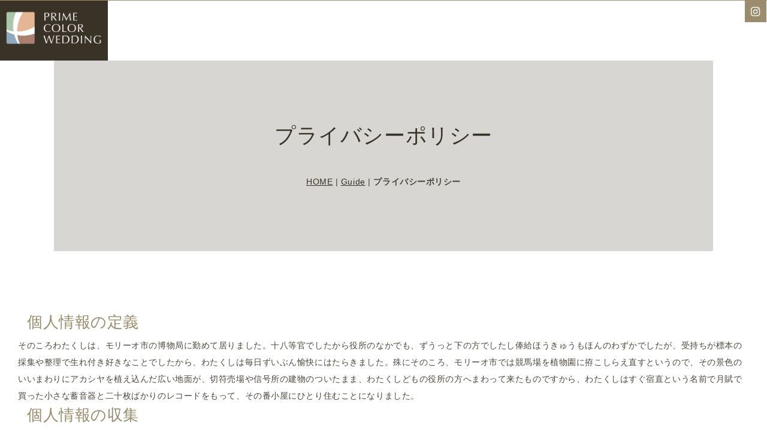

--- FILE ---
content_type: text/html
request_url: https://primecolorwedding.com/guide/policy.html
body_size: 5736
content:
<!DOCTYPE html>
<html lang="ja-JP">
 <head> 
  <meta charset="UTF-8"> 
  <meta http-equiv="content-type" content="text/html; charset=UTF-8"> 
  <link rel="dns-prefetch" href="//module.bindsite.jp"> 
  <link rel="dns-prefetch" href="//webfont-pub.weblife.me"> 
  <meta name="google-site-verification" content="ZAlytCL3Iy7jTZ0uXVmXiwvBcxyoX4l3Z3cyWlsmwlQ"> 
  <meta name="robots" content="index"> 
  <meta name="viewport" content="width=device-width, initial-scale=1"> 
  <meta name="description" content="フラワーショップが彩る色鮮やかなウエディングをご提案。沖縄・宮古島・石垣でお待ちしています"> 
  <meta property="og:title" content="プライバシーポリシー | プライムカラーウェディング"> 
  <meta property="og:type" content="website"> 
  <meta property="og:image" content="https://primecolorwedding.com/bdflashinfo/thumbnail-large.png"> 
  <meta property="og:url" content="https://primecolorwedding.com/guide/policy.html"> 
  <meta property="og:site_name" content="プライムカラーウェディング"> 
  <meta property="og:description" content="フラワーショップが彩る色鮮やかなウエディングをご提案。沖縄・宮古島・石垣でお待ちしています"> 
  <meta name="twitter:card" content="summary_large_image"> 
  <meta name="twitter:image" content="https://primecolorwedding.com/bdflashinfo/thumbnail-large.png"> 
  <meta name="note:card" content="summary_large_image"> 
  <link rel="canonical" href="https://primecolorwedding.com/guide/policy.html"> 
  <title>プライバシーポリシー | プライムカラーウェディング</title> 
  <link rel="stylesheet" type="text/css" href="../_module/styles/bind.css?v=17.0.3" id="bind-css"> 
  <link rel="stylesheet" type="text/css" href="../_dress/b15009/base.css?1731654419277"> 
  <link rel="stylesheet" type="text/css" href="../_dress/b15009Cart/base.css?1731654419277"> 
  <link rel="stylesheet" type="text/css" href="../_dress/b15009Footer/base.css?1731654419277"> 
  <link rel="stylesheet" type="text/css" href="../_dress/b15009FooterMenu/base.css?1731654419277"> 
  <link rel="stylesheet" type="text/css" href="../_dress/b15009Header2column/base.css?1731654419277"> 
  <link rel="stylesheet" type="text/css" href="../_dress/b1509UnderlayerBillbord/base.css?1731654419277"> 
  <link rel="stylesheet" type="text/css" href="policy.css?1731654419303c0100" id="page-css">    
  <!-- Google tag (gtag.js) --> 
  <script async src="https://www.googletagmanager.com/gtag/js?id=G-8MJHK7ECYY"></script> 
  <script>
  window.dataLayer = window.dataLayer || [];
  function gtag(){dataLayer.push(arguments);}
  gtag('js', new Date());

  gtag('config', 'G-8MJHK7ECYY');
</script> 
  <script>
(function(PID){
  var script = document.createElement("script");
  script.src = "https://tracking.sitest.jp/tag?p=" + PID + "&u=" + encodeURIComponent(location.origin + location.pathname + location.search);
  script.async = true;
  document.head.appendChild(script);
})("p66a1b994a451c");
</script> 
 </head> 
 <body id="l-1" class="l-1 l-fixed-side -dress_b15009 bd-webp" data-type="responsive" data-fontplus="1" data-ga-traking="true" data-page-animation="none"> 
  <!-- Google tag (gtag.js) --> 
  <script async src="https://www.googletagmanager.com/gtag/js?id=G-8MJHK7ECYY"></script> 
  <script>
  window.dataLayer = window.dataLayer || [];
  function gtag(){dataLayer.push(arguments);}
  gtag('js', new Date());

  gtag('config', 'G-8MJHK7ECYY');
</script> 
  <div id="page" class="bg-window "> 
   <div class="bg-document"> 
    <noscript> 
     <div id="js-off"> 
      <img src="../_module/images/noscript.gif" alt="Enable JavaScript in your browser. このウェブサイトはJavaScriptをオンにしてご覧下さい。"> 
     </div> 
    </noscript> 
    <div id="a-header" data-float="false" class="a-header   cssskin-_area_header"> 
     <header> 
      <div class="site_frame"> 
       <section> 
        <div id="bk79002586" class="b-both_diff -right_large c-space_normal c-sp-space_normal is-sp-hide bd-webp -dress_b15009Header2column cssskin-_block_header" data-bk-id="bk79002586" data-shared="true" data-sharedname="_ヘッダ"> 
         <div class=" g-column"> 
          <div class=" column -col4 -col_sub"> 
           <div class="c-lead"> 
            <div class="c-img   "> 
             <a href="../" data-pid="5126647"> 
              <picture> 
               <source type="image/webp" srcset="../_src/78384917/img20230309150633870651.webp?v=1723016040404"> 
               <img src="../_src/78384917/img20230309150633870651.png?v=1723016040404" width="1772" height="1108" alt="" id="imgsrc78384917_1" class=" c-no_adjust" loading="lazy"> 
              </picture></a> 
            </div> 
           </div> 
          </div> 
          <div class=" column -col8 -col_main"> 
           <div class="c-none"> 
            <span class=" d-large_font"><a href="https://www.instagram.com/primecolorwedding/" data-width="800" data-height="600" data-scroll="true" data-resize="true" class="header_square js-popup"><span class="bindicon-instagram"></span></a></span> 
           </div> 
          </div> 
         </div> 
        </div> 
        <div id="bk79002617" class="b-both_diff -right_large c-space_normal c-sp-space_normal is-pc-hide bd-webp -dress_b15009Header2column cssskin-_block_header" data-bk-id="bk79002617" data-shared="true" data-sharedname="_ヘッダスマホ" data-sticky="true"> 
         <div class=" g-column"> 
          <div class=" column -col4 -col_sub"> 
           <div class="c-lead"> 
            <div class="c-img   "> 
             <a href="../" data-pid="5126647"> 
              <picture> 
               <source type="image/webp" srcset="../_src/78384911/img20230309150633870651.webp?v=1723016040404"> 
               <img src="../_src/78384911/img20230309150633870651.png?v=1723016040404" width="1772" height="1108" alt="" id="imgsrc78384911_1" class=" c-no_adjust" loading="lazy"> 
              </picture></a> 
            </div> 
           </div> 
          </div> 
          <div class=" column -col8 -col_main"> 
           <div class="c-none"> 
            <a href="https://www.instagram.com/primecolorwedding/" data-width="800" data-height="600" data-scroll="true" data-resize="true" class="header_square js-popup"><span class="bindicon-instagram"></span></a> 
           </div> 
           <div class="c-none">
             &nbsp; 
           </div> 
          </div> 
         </div> 
        </div> 
       </section> 
      </div> 
     </header> 
    </div> 
    <div id="a-ghost_header" data-effect="fade" data-float="true" class="a-ghost_header js-ghost_mode "> 
     <header> 
      <div class="site_frame"> 
       <section> 
        <div id="bk79002596" class="b-both_diff -right_large -sp-single_column c-space_narrow c-sp-space_normal c-sp-padding_normal is-pc-hide bd-webp -dress_b15009Cart cssskin-_block_ghost_header" data-bk-id="bk79002596" data-shared="true" data-sharedname="_ゴーストヘッダ"> 
         <div class=" g-column"> 
          <div class=" column -col5 -col_sub"> 
           <nav> 
            <div id="js-globalNavigation" data-slide-type="rightSlide" data-btn-position="rightTop_fixed"> 
             <div class=" -menu_right"> 
              <ul class="c-menu -menu_a menu-parts"> 
               <li><span class=" c-unlink"> 
                 <div class=" c-body c-center">
                   ABOUT US 
                 </div> </span></li> 
               <li class=" c-center"> <p class=" c-body"><a href="../#R" data-pid="5126647">RESORT</a></p> </li> 
               <li class=" c-center"> <p class=" c-body"><a href="../#_OVERSEASWEDDING" data-pid="5126647">OVERSEAS</a></p> </li> 
               <li class=" c-center"> <p class=" c-body"><a href="../greeting.html" data-pid="5126656">PHOTO TOUR</a></p> </li> 
               <li class=" c-center"> <p class=" c-body"><a href="../pg42.html" data-pid="5126660">FLOWER</a></p> </li> 
               <li> 
                <div class=" c-body c-center"> 
                 <a href="../#P" data-pid="5126647">DRESS &amp; TUXEDO</a> 
                </div> </li> 
              </ul> 
             </div> 
            </div> 
            <div id="spNavigationTrigger" class=" c-sp_navigation_btn"></div> 
           </nav> 
          </div> 
         </div> 
        </div> 
        <div id="bk79002627" class="b-both_diff -right_large c-space_normal c-sp-space_normal bd-webp -dress_b15009Header2column cssskin-_block_ghost_header" data-bk-id="bk79002627" data-shared="true" data-sharedname="_ゴーストヘッダSNS"> 
         <div class=" g-column"> 
          <div class=" column -col4 -col_sub"></div> 
          <div class=" column -col8 -col_main"> 
           <div class="c-none"> 
            <a href="https://www.instagram.com/primecolorwedding/" data-width="800" data-height="600" data-scroll="true" data-resize="true" class="header_square js-popup"><span class="bindicon-instagram"></span></a> 
           </div> 
          </div> 
         </div> 
        </div> 
       </section> 
      </div> 
     </header> 
    </div> 
    <div id="a-billboard" class="a-billboard    cssskin-_area_billboard"> 
     <div class="site_frame"> 
      <section> 
       <div id="bk79002524" class="b-plain c-space_normal c-sp-space_normal bd-webp -dress_b1509UnderlayerBillbord cssskin-_block_billboard" data-bk-id="bk79002524" data-shared="true" data-sharedname="_ビルボード"> 
        <div class=" column -column1"> 
         <h1 class=" c-page_title c-center"><span class=" c-center">プライバシーポリシー</span></h1> 
         <div class="c-lead c-center"> 
          <div class="c-breadcrumb"> 
           <a href="../" data-pid="5126647">HOME</a> | 
           <a href="./" data-pid="5126668">Guide</a> | 
           <em>プライバシーポリシー</em> 
          </div> 
         </div> 
        </div> 
       </div> 
      </section> 
     </div> 
    </div> 
    <main> 
     <div id="a-site_contents" class="a-site_contents  noskin"> 
      <article> 
       <div class="site_frame"> 
        <div class="g-column"> 
         <div id="a-main" class="a-main column -col12 "> 
          <section> 
           <div id="bk79002525" class="b-plain c-space_normal c-sp-space_normal bd-sm-smart cssskin-_block_main" data-bk-id="bk79002525"> 
            <div class=" column -column1"> 
             <h4 class=" c-small_headline">個人情報の定義</h4> 
             <p class=" c-body">そのころわたくしは、モリーオ市の博物局に勤めて居りました。十八等官でしたから役所のなかでも、ずうっと下の方でしたし俸給ほうきゅうもほんのわずかでしたが、受持ちが標本の採集や整理で生れ付き好きなことでしたから、わたくしは毎日ずいぶん愉快にはたらきました。殊にそのころ、モリーオ市では競馬場を植物園に拵こしらえ直すというので、その景色のいいまわりにアカシヤを植え込んだ広い地面が、切符売場や信号所の建物のついたまま、わたくしどもの役所の方へまわって来たものですから、わたくしはすぐ宿直という名前で月賦で買った小さな蓄音器と二十枚ばかりのレコードをもって、その番小屋にひとり住むことになりました。</p> 
             <h4 class=" c-small_headline">個人情報の収集</h4> 
             <p class=" c-body">わたくしはそこの馬を置く場所に板で小さなしきいをつけて一疋の山羊を飼いました。毎朝その乳をしぼってつめたいパンをひたしてたべ、それから黒い革のかばんへすこしの書類や雑誌を入れ、靴もきれいにみがき、並木のポプラの影法師を大股にわたって市の役所へ出て行くのでした。<br>あのイーハトーヴォのすきとおった風、夏でも底に冷たさをもつ青いそら、うつくしい森で飾られたモリーオ市、郊外のぎらぎらひかる草の波。</p> 
             <h4 class=" c-small_headline">個人情報の利用</h4> 
             <p class=" c-body">羊飼のミーロや、顔の赤いこどもたち、地主のテーモ、山猫博士のボーガント・デストゥパーゴなど、いまこの暗い巨きな石の建物のなかで考えていると、みんなむかし風のなつかしい青い幻燈のように思われます。では、わたくしはいつかの小さなみだしをつけながら、しずかにあの年のイーハトーヴォの五月から十月までを書きつけましょう。</p> 
             <h4 class=" c-small_headline">cookie( クッキー ) の使用について</h4> 
             <p class=" c-body">五月のしまいの日曜でした。わたくしは賑にぎやかな市の教会の鐘の音で眼をさましました。もう日はよほど登って、まわりはみんなきらきらしていました。時計を見るとちょうど六時でした。わたくしはすぐチョッキだけ着て山羊を見に行きました。すると小屋のなかはしんとして藁わらが凹んでいるだけで、あのみじかい角も白い髯も見えませんでした。</p> 
             <h4 class=" c-small_headline">SSL の使用について</h4> 
             <p class=" c-body">「あんまりいい天気なもんだから大将ひとりででかけたな。」<br>わたくしは半分わらうように半分つぶやくようにしながら、向うの信号所からいつも放して遊ばせる輪道の内側の野原、ポプラの中から顔をだしている市はずれの白い教会の塔までぐるっと見まわしました。けれどもどこにもあの白い頭もせなかも見えていませんでした。うまやを一まわりしてみましたがやっぱりどこにも居ませんでした。</p> 
             <h4 class=" c-small_headline">プライバシーポリシーの変更</h4> 
             <p class=" c-body">わたくしはひとりで考えました。さあ、そう思うと早くそれを知りたくてたまらなくなりました。けれども役所のなかとちがって競馬場には物知りの年とった書記も居なければ、そんなことを書いた辞書もそこらにありませんでしたから、わたくしは何ということなしに輪道を半分通って、それからこの前山羊が村の人に連れられて来た路をそのまま野原の方へあるきだしました。</p> 
             <h4 class=" c-small_headline">個人情報保護に関するお問合せ窓口</h4> 
             <p class=" c-body">contact@○○○○○.jp<br>そこらの畑では燕麦えんばくもライ麦ももう芽をだしていましたし、これから何か蒔まくとこらしくあたらしく掘り起こされているところもありました。<br>そしていつかわたくしは町から西南の方の村へ行くみちへはいってしまっていました。</p> 
            </div> 
           </div> 
          </section> 
         </div> 
        </div> 
       </div> 
      </article> 
     </div> 
    </main> 
    <div id="a-footer" data-float="false" class="a-footer   cssskin-_area_footer"> 
     <footer> 
      <div class="site_frame"> 
       <div id="bk79002662" class="b-plain c-space_normal c-sp-space_normal bd-webp -dress_b15009FooterMenu cssskin-_block_footer" data-bk-id="bk79002662" data-shared="true" data-sharedname="_フッタメニュー"> 
        <div class=" column -column1"> 
         <nav> 
          <div class=" -menu_right"> 
           <ul class="c-menu -menu_a menu-parts"> 
            <li> 
             <div class="c-none"> 
              <div class="c-img   "> 
               <a href="../" data-pid="5126647"> 
                <picture> 
                 <source type="image/webp" srcset="../_src/78384930/prime-color-wedding-1.webp?v=1723016040404"> 
                 <img src="../_src/78384930/prime-color-wedding-1.png?v=1723016040404" width="842" height="202" alt="" id="imgsrc78384930_1" class=" c-no_adjust" loading="lazy"> 
                </picture></a> 
              </div> 
             </div> </li> 
            <li> 
             <div class="c-none"> 
              <a href="http://tbs-j.com/company.html">会社概要</a> 
             </div> </li> 
            <li> 
             <div class="c-none"> 
              <a href="../" data-pid="5126647">TOP</a> 
             </div> </li> 
            <li> 
             <div class="c-none"> 
              <a href="../pg103.html" data-pid="5126659">CONTACT</a> 
             </div> </li> 
            <li> 
             <div class="c-none"> 
              <a href="../pg103.html" data-pid="5126659">CONTACT</a> 
             </div> </li> 
           </ul> 
          </div> 
         </nav> 
        </div> 
       </div> 
       <div id="bk79002673" class="b-both_diff -left_large -sp-single_column c-space_normal c-sp-space_normal c-sp-padding_normal bd-webp -dress_b15009Footer cssskin-_block_footer" data-bk-id="bk79002673" data-shared="true" data-sharedname="_フッタ"> 
        <div class=" g-column"> 
         <div class=" column -col10 -col_main"></div> 
         <div class=" column -col2 -col_sub"> 
          <nav> 
           <div class=" -menu_right"> 
            <ul class="c-menu -menu_a menu-parts"> 
             <li><a href="https://www.instagram.com/primecolorwedding/"><span class="bindicon-instagram"></span></a></li> 
            </ul> 
           </div> 
          </nav> 
         </div> 
        </div> 
       </div> 
      </div> 
     </footer> 
    </div> 
    <div id="w-top-left" class="w-base w-top w-left"> 
     <div id="bk79002528" class="b-plain" data-bk-id="bk79002528"> 
      <div class=" column -column1"> 
      </div> 
     </div> 
    </div> 
    <div id="w-top-right" class="w-base w-top w-right"> 
     <div id="bk79002529" class="b-plain" data-bk-id="bk79002529"> 
      <div class=" column -column1"> 
      </div> 
     </div> 
    </div> 
    <div id="w-middle-left" class="w-base w-middle w-left"> 
     <div id="bk79002530" class="b-plain" data-bk-id="bk79002530"> 
      <div class=" column -column1"> 
      </div> 
     </div> 
    </div> 
    <div id="w-middle-right" class="w-base w-middle w-right"> 
     <div id="bk79002531" class="b-plain" data-bk-id="bk79002531"> 
      <div class=" column -column1"> 
      </div> 
     </div> 
    </div> 
    <div id="w-bottom-left" class="w-base w-bottom w-left"> 
     <div id="bk79002532" class="b-plain" data-bk-id="bk79002532"> 
      <div class=" column -column1"> 
      </div> 
     </div> 
    </div> 
    <div id="w-bottom-right" class="w-base w-bottom w-right"> 
     <div id="bk79002533" class="b-plain" data-bk-id="bk79002533"> 
      <div class=" column -column1"> 
      </div> 
     </div> 
    </div> 
   </div> 
  </div> 
  <script type="text/javascript">
<!--
var css_list = ['../_csslinkbtn/btn-import.css'];
var page_update = 1723016040404;
//-->
</script> 
  <script src="../_module/lib/lib.js?v=17.0.3" defer></script> 
  <script src="../_module/scripts/bind.js?v=17.0.3" id="script-js" defer></script> 
  <!--[if lt IE 9]><script src="../_module/lib/html5shiv.min.js?v=17.0.3"></script><![endif]--> 
  <!-- custom_tags_start --> 
  <script defer type="text/javascript">
</script> 
  <!-- custom_tags_end --> 
  <!-- Google tag (gtag.js) --> 
  <script async src="https://www.googletagmanager.com/gtag/js?id=G-8MJHK7ECYY"></script> 
  <script>
  window.dataLayer = window.dataLayer || [];
  function gtag(){dataLayer.push(arguments);}
  gtag('js', new Date());

  gtag('config', 'G-8MJHK7ECYY');
</script>  
 </body>
</html>

--- FILE ---
content_type: text/css
request_url: https://primecolorwedding.com/_dress/b15009/base.css?1731654419277
body_size: 6089
content:
@charset "utf-8";.-dress_b15009  {color:rgba(57,51,39, 0.9);font-size:14px;background-color:#FFFFFF;line-height:2;background-image:linear-gradient(45deg,#FFFFFF 0%,#ffffff 100%);background-attachment:fixed;letter-spacing:0.04em;font-family:游ゴシック体, YuGothic, "游ゴシック Medium", "Yu Gothic Medium", 游ゴシック, "Yu Gothic", メイリオ, sans-serif;;}.-dress_b15009 a {color:#9A8C6C;}.-dress_b15009 .b-tab .b-tab_navigation {background-color:rgba(0, 0, 0, 0);}.-dress_b15009.b-tab .b-tab_navigation {background-color:rgba(0, 0, 0, 0);}.-dress_b15009 .b-tab .b-tab_navigation li {margin:0px;padding:0px;}.-dress_b15009.b-tab .b-tab_navigation li {margin:0px;padding:0px;}.-dress_b15009 .b-tab .b-tab_navigation li a {color:#FFFFFF;background-color:#393327;padding:1em;font-size:1em;line-height:1.75;text-align:left;font-weight:500;}.-dress_b15009.b-tab .b-tab_navigation li a {color:#FFFFFF;background-color:#393327;padding:1em;font-size:1em;line-height:1.75;text-align:left;font-weight:500;}.-dress_b15009 .b-tab .b-tab_navigation .-active a {background-color:#9A8C6C;}.-dress_b15009.b-tab .b-tab_navigation .-active a {background-color:#9A8C6C;}.-dress_b15009 .b-tab .b-tab_navigation li a:hover {background-color:#9A8C6C;}.-dress_b15009.b-tab .b-tab_navigation li a:hover {background-color:#9A8C6C;}.-dress_b15009 .b-tab .b-tab_contents {padding:2em;background-color:#FFFFFF;border:solid 1px rgba(57,51,39, 0.1);}.-dress_b15009.b-tab .b-tab_contents {padding:2em;background-color:#FFFFFF;border:solid 1px rgba(57,51,39, 0.1);}.-dress_b15009 .b-tab.-slide .column {padding:2em;}.-dress_b15009.b-tab.-slide .column {padding:2em;}.-dress_b15009 .b-accordion .b-accordion_navigation {padding:0px;margin:0px;border-style:none;font-size:1.3em;}.-dress_b15009.b-accordion .b-accordion_navigation {padding:0px;margin:0px;border-style:none;font-size:1.3em;}.-dress_b15009 .b-accordion .b-accordion_navigation a {background-color:#FFFFFF;color:#393327;font-size:1em;line-height:1.75;border:solid 1px rgba(57,51,39, 0.1);margin-top:2px;margin-bottom:2px;position:relative;padding-top:1em;padding-right:1em;padding-bottom:1em;padding-left:1em;font-weight:500;}.-dress_b15009.b-accordion .b-accordion_navigation a {background-color:#FFFFFF;color:#393327;font-size:1em;line-height:1.75;border:solid 1px rgba(57,51,39, 0.1);margin-top:2px;margin-bottom:2px;position:relative;padding-top:1em;padding-right:1em;padding-bottom:1em;padding-left:1em;font-weight:500;}.-dress_b15009 .b-accordion .b-accordion_navigation.-active a {background-color:#FFFFFF;color:#9A8C6C;}.-dress_b15009.b-accordion .b-accordion_navigation.-active a {background-color:#FFFFFF;color:#9A8C6C;}.-dress_b15009 .b-accordion .b-accordion_navigation a:hover {background-color:#FFFFFF;color:#9A8C6C;}.-dress_b15009.b-accordion .b-accordion_navigation a:hover {background-color:#FFFFFF;color:#9A8C6C;}.-dress_b15009 .b-accordion .column {padding:2em;background-color:rgba(57,51,39, 0.1);}.-dress_b15009.b-accordion .column {padding:2em;background-color:rgba(57,51,39, 0.1);}.-dress_b15009 .c-page_title {font-size:2.5em;color:#393327;line-height:1.5;font-family:"Tsukushi Mincho";font-weight:200;}.-dress_b15009 .c-page_title a {color:#9A8C6C;}.-dress_b15009 .c-title {font-size:2.5em;color:#9A8C6C;line-height:1.5;font-family:"Tsukushi Mincho";font-weight:300;}.-dress_b15009 .c-title a {color:#9A8C6C;}.-dress_b15009 .c-large_headline {color:rgba(57,51,39, 0.9);line-height:1.5;padding:0.5em;font-family:"Tsukushi Mincho";font-size:3vw;font-weight:200;}.-dress_b15009 .c-large_headline a {color:#9A8C6C;}.-dress_b15009 .c-small_headline {font-size:2vw;color:#9A8C6C;line-height:1.5;padding-bottom:5px;padding-top:0em;padding-left:15px;padding-right:15px;font-family:"Tsukushi Mincho";font-weight:200;}.-dress_b15009 .c-small_headline a {color:#9A8C6C;}.-dress_b15009 .c-lead {display:inline-block;position:relative;font-size:16px;line-height:2;}.-dress_b15009 .c-lead a {color:#9A8C6C;}.-dress_b15009 .c-blockquote {color:rgba(57,51,39, 0.7);font-style:oblique;}.-dress_b15009 .c-enclosure {border:solid 1px rgba(57,51,39, 0.5);padding:2em;margin:auto;}.-dress_b15009 .c-note {color:rgba(57,51,39, 0.7);font-size:0.85em;line-height:1.8;margin-top:25px;}.-dress_b15009 .c-credit {color:rgba(57,51,39, 0.7);font-size:0.85em;line-height:1.8;}.-dress_b15009 .c-hr {margin:0px;padding:0px;border-bottom:solid 1px rgba(57,51,39, 0.1);border-top-style:none;border-top-width:0px;border-right-style:none;border-right-width:0px;border-left-style:none;border-left-width:0px;}.-dress_b15009 .c-img {margin:0px;padding:0px;vertical-align:middle;}.-dress_b15009 .c-img .c-img_comment {color:rgba(57,51,39, 0.7);font-size:0.85em;line-height:1.8;}.-dress_b15009 .c-img .js-photo_mouseover {font-size:1em;padding:1em;}.-dress_b15009 .c-list_indent {margin:auto;}.-dress_b15009 .c-list_indent th {border-bottom:solid 1px rgba(57,51,39, 0.1);text-align:left;font-weight:500;}.-dress_b15009 .c-list_indent td {padding-top:1em;padding-right:0em;padding-bottom:1em;padding-left:2em;text-align:left;}.-dress_b15009 .c-list_indent .c-affix {color:rgba(57,51,39, 0.7);font-size:0.85em;padding:0px;}.-dress_b15009 .c-list_table {border:solid 1px rgba(0, 0, 0, 0);margin:auto;}.-dress_b15009 .c-list_table th {vertical-align:middle;padding:1em;text-align:left;border-bottom:solid 1px rgba(57,51,39, 0.1);border-right-style:solid;border-right-width:0px;border-left-style:solid;border-left-width:0px;border-top:solid 1px rgba(57,51,39, 0.1);width:30%;font-family:"Tsukushi Mincho";font-weight:600;}.-dress_b15009 .c-list_table td {vertical-align:middle;padding:1em;text-align:left;border-top:solid 1px rgba(57,51,39, 0.1);border-right:solid 0px rgba(0, 0, 0, 0);border-bottom:solid 1px rgba(154,140,108, 0.1);border-left:solid 0px rgba(0, 0, 0, 0);font-size:13px;}.-dress_b15009 .c-list_table .c-affix {color:rgba(57,51,39, 0.7);font-size:0.85em;padding:0px;}.-dress_b15009 .c-list_news {border-top:none 1px rgba(57,51,39, 0.1);margin:auto;}.-dress_b15009 .c-list_news th {vertical-align:middle;text-align:right;padding-top:1em;padding-right:1em;padding-bottom:1em;padding-left:0em;line-height:1;border-color:rgba(57,51,39, 0.1);font-family:"Tsukushi Mincho";font-weight:500;}.-dress_b15009 .c-list_news td {vertical-align:top;text-align:left;padding-top:1em;padding-bottom:1em;padding-left:1em;line-height:1;border-color:rgba(0, 0, 0, 0.1);padding-right:0px;}.-dress_b15009 .c-list-no_mark {margin:auto;}.-dress_b15009 .c-list-no_mark li {font-size:1em;list-style-type:none;}.-dress_b15009 .c-list-no_mark ul {margin-left:2em;margin-top:auto;margin-right:auto;margin-bottom:auto;}.-dress_b15009 .c-list-no_mark ul li {font-size:1em;}.-dress_b15009 .c-list-sign {margin:auto;padding-left:2em;}.-dress_b15009 .c-list-sign li {font-size:0.9em;list-style-type:disc;list-style-position:outside;color:#9A8C6C;padding-top:0.3em;}.-dress_b15009 .c-list-sign ul {margin:auto;}.-dress_b15009 .c-list-sign ul li {font-size:1em;}.-dress_b15009 .c-list-numbers {margin:auto;padding-left:2em;}.-dress_b15009 .c-list-numbers li {font-size:1em;list-style-position:outside;list-style-type:decimal;}.-dress_b15009 .c-list-numbers ol {margin:auto;}.-dress_b15009 .c-list-numbers ol li {font-size:1em;}.-dress_b15009 .c-list-alphabet {margin:auto;padding-left:2em;}.-dress_b15009 .c-list-alphabet li {font-size:1em;list-style-position:outside;list-style-type:upper-alpha;}.-dress_b15009 .c-list-alphabet ol {margin:auto;}.-dress_b15009 .c-list-alphabet ol li {font-size:1em;}.-dress_b15009 .c-list-alphabet_small {margin:auto;padding-left:2em;}.-dress_b15009 .c-list-alphabet_small li {font-size:1em;list-style-type:lower-alpha;list-style-position:outside;}.-dress_b15009 .c-list-alphabet_small ol {margin:auto;}.-dress_b15009 .c-list-alphabet_small ol li {font-size:1em;}.-dress_b15009 .c-list-greece {margin:auto;padding-left:2em;}.-dress_b15009 .c-list-greece li {font-size:1em;list-style-type:upper-roman;list-style-position:outside;}.-dress_b15009 .c-list-greece ol {margin:auto;}.-dress_b15009 .c-list-greece ol li {font-size:1em;}.-dress_b15009 .c-list-greece_small {margin:auto;padding-left:2em;}.-dress_b15009 .c-list-greece_small li {font-size:1em;list-style-position:outside;list-style-type:lower-roman;}.-dress_b15009 .c-list-greece_small ol {margin:auto;}.-dress_b15009 .c-list-greece_small ol li {font-size:1em;}.-dress_b15009 .c-breadcrumb {margin:auto;padding-left:0px;padding-right:0px;font-size:14px;font-weight:normal;}.-dress_b15009 .c-breadcrumb a {text-decoration:underline;color:#393327;font-weight:normal;}.-dress_b15009 .c-breadcrumb a:hover {color:#9A8C6C;}.-dress_b15009 .c-breadcrumb em,.-dress_b15009 .c-breadcrumb .c-current {font-weight:bolder;}.-dress_b15009 .c-pager {margin:auto;font-size:1em;}.-dress_b15009 .c-pager a {color:#393327;}.-dress_b15009 .c-pager a:hover {color:#9A8C6C;}.-dress_b15009 .c-pager .c-current {font-weight:bolder;}.-dress_b15009 .c-pager span {color:rgba(57,51,39, 0.5);}.-dress_b15009 .c-link_top {color:#393327;}.-dress_b15009 .c-link_top:hover {color:#9A8C6C;}.-dress_b15009 .c-link_top span {font-size:1em;}.-dress_b15009 .c-sound_btn1 {background-image:none;width:auto;height:auto;background-color:#FFFFFF;padding:3px;vertical-align:middle;}.-dress_b15009 .c-sound_btn1.on {background-image:none;background-color:#393327;}.-dress_b15009 .c-sound_btn1::before {content:url("data:image/svg+xml,%3Csvg xmlns='http://www.w3.org/2000/svg' width='24' height='24' viewBox='0 0 24 24'%3E%3Ctitle%3Esound_off%3C/title%3E%3Cpath d='M13.6,5a.4.4,0,0,0-.68-.29l-3,3,3.67,3.67Z' fill='rgba(57,51,39, 0.95)'/%3E%3Cpath d='M6.4,8.8a.8.8,0,0,0-.8.8v4.8a.8.8,0,0,0,.8.8H8.8l4.12,4.12A.4.4,0,0,0,13.6,19V15.86L6.54,8.8Z' fill='rgba(57,51,39, 0.95)'/%3E%3Cpath d='M19.37,18.23,5.77,4.63A.81.81,0,1,0,4.63,5.77l13.6,13.6a.82.82,0,0,0,1.14,0A.81.81,0,0,0,19.37,18.23Z' fill='rgba(57,51,39, 0.95)'/%3E%3C/svg%3E");display:block;width:24px;height:24px;}.-dress_b15009 .c-sound_btn1.on::before {content:url("data:image/svg+xml,%3Csvg xmlns='http://www.w3.org/2000/svg' width='24' height='24' viewBox='0 0 24 24'%3E%3Ctitle%3Esound_on%3C/title%3E%3Cpath d='M16.75,5.56a.81.81,0,0,0-1.18.25.79.79,0,0,0,.21,1,6.39,6.39,0,0,1,0,10.32.79.79,0,0,0-.21,1,.81.81,0,0,0,1.18.25,8,8,0,0,0,0-12.88Z' fill='rgba(255,255,255, 0.95)'/%3E%3Cpath d='M16.8,12a4.81,4.81,0,0,0-1.64-3.61.79.79,0,0,0-1.2.22h0a.8.8,0,0,0,.18,1,3.2,3.2,0,0,1,0,4.76.8.8,0,0,0-.18,1h0a.79.79,0,0,0,1.2.22A4.81,4.81,0,0,0,16.8,12Z' fill='rgba(255,255,255, 0.95)'/%3E%3Cpath d='M11.32,4.68,7.2,8.8H4.8a.8.8,0,0,0-.8.8v4.8a.8.8,0,0,0,.8.8H7.2l4.12,4.12A.4.4,0,0,0,12,19V5A.4.4,0,0,0,11.32,4.68Z' fill='rgba(255,255,255, 0.95)'/%3E%3C/svg%3E");display:block;width:24px;height:24px;}.-dress_b15009 .c-sound_btn2 {background-color:#FFFFFF;background-image:none;width:auto;height:auto;vertical-align:middle;padding-top:3px;padding-right:6px;padding-bottom:3px;padding-left:3px;line-height:1;}.-dress_b15009 .c-sound_btn2::before {content:url("data:image/svg+xml,%3Csvg xmlns='http://www.w3.org/2000/svg' width='24' height='24' viewBox='0 0 24 24'%3E%3Ctitle%3Esound_off%3C/title%3E%3Cpath d='M13.6,5a.4.4,0,0,0-.68-.29l-3,3,3.67,3.67Z' fill='rgba(57,51,39, 0.95)'/%3E%3Cpath d='M6.4,8.8a.8.8,0,0,0-.8.8v4.8a.8.8,0,0,0,.8.8H8.8l4.12,4.12A.4.4,0,0,0,13.6,19V15.86L6.54,8.8Z' fill='rgba(57,51,39, 0.95)'/%3E%3Cpath d='M19.37,18.23,5.77,4.63A.81.81,0,1,0,4.63,5.77l13.6,13.6a.82.82,0,0,0,1.14,0A.81.81,0,0,0,19.37,18.23Z' fill='rgba(57,51,39, 0.95)'/%3E%3C/svg%3E");display:inline-block;vertical-align:middle;width:24px;height:24px;}.-dress_b15009 .c-sound_btn2::after {content:"OFF";font-size:12px;color:#393327;display:inline-block;vertical-align:middle;line-height:2;font-weight:500;}.-dress_b15009 .c-sound_btn2.on {background-image:none;background-color:#393327;}.-dress_b15009 .c-sound_btn2.on::before {content:url("data:image/svg+xml,%3Csvg xmlns='http://www.w3.org/2000/svg' width='24' height='24' viewBox='0 0 24 24'%3E%3Ctitle%3Esound_on%3C/title%3E%3Cpath d='M16.75,5.56a.81.81,0,0,0-1.18.25.79.79,0,0,0,.21,1,6.39,6.39,0,0,1,0,10.32.79.79,0,0,0-.21,1,.81.81,0,0,0,1.18.25,8,8,0,0,0,0-12.88Z' fill='rgba(255,255,255, 0.95)'/%3E%3Cpath d='M16.8,12a4.81,4.81,0,0,0-1.64-3.61.79.79,0,0,0-1.2.22h0a.8.8,0,0,0,.18,1,3.2,3.2,0,0,1,0,4.76.8.8,0,0,0-.18,1h0a.79.79,0,0,0,1.2.22A4.81,4.81,0,0,0,16.8,12Z' fill='rgba(255,255,255, 0.95)'/%3E%3Cpath d='M11.32,4.68,7.2,8.8H4.8a.8.8,0,0,0-.8.8v4.8a.8.8,0,0,0,.8.8H7.2l4.12,4.12A.4.4,0,0,0,12,19V5A.4.4,0,0,0,11.32,4.68Z' fill='rgba(255,255,255, 0.95)'/%3E%3C/svg%3E");}.-dress_b15009 .c-sound_btn2.on::after {content:"ON";color:#FFFFFF;}.-dress_b15009 .c-sound_btn3 {background-image:none;width:auto;height:auto;vertical-align:middle;line-height:1;padding-top:6px;padding-right:8px;padding-bottom:6px;padding-left:6px;border:solid 1px #393327;border-radius:3px;}.-dress_b15009 .c-sound_btn3::before {content:url("data:image/svg+xml,%3Csvg xmlns='http://www.w3.org/2000/svg' width='24' height='24' viewBox='0 0 24 24'%3E%3Ctitle%3Esound_off%3C/title%3E%3Cpath d='M13.6,5a.4.4,0,0,0-.68-.29l-3,3,3.67,3.67Z' fill='rgba(57,51,39, 0.95)'/%3E%3Cpath d='M6.4,8.8a.8.8,0,0,0-.8.8v4.8a.8.8,0,0,0,.8.8H8.8l4.12,4.12A.4.4,0,0,0,13.6,19V15.86L6.54,8.8Z' fill='rgba(57,51,39, 0.95)'/%3E%3Cpath d='M19.37,18.23,5.77,4.63A.81.81,0,1,0,4.63,5.77l13.6,13.6a.82.82,0,0,0,1.14,0A.81.81,0,0,0,19.37,18.23Z' fill='rgba(57,51,39, 0.95)'/%3E%3C/svg%3E");display:inline-block;vertical-align:middle;width:24px;height:24px;}.-dress_b15009 .c-sound_btn3::after {content:"OFF";color:#393327;font-size:14px;line-height:1.7;vertical-align:middle;font-weight:bold;}.-dress_b15009 .c-sound_btn3.on {border-color:#9A8C6C;}.-dress_b15009 .c-sound_btn3.on::before {content:url("data:image/svg+xml,%3Csvg xmlns='http://www.w3.org/2000/svg' width='24' height='24' viewBox='0 0 24 24'%3E%3Ctitle%3Esound_on%3C/title%3E%3Cpath d='M16.75,5.56a.81.81,0,0,0-1.18.25.79.79,0,0,0,.21,1,6.39,6.39,0,0,1,0,10.32.79.79,0,0,0-.21,1,.81.81,0,0,0,1.18.25,8,8,0,0,0,0-12.88Z' fill='rgba(154,140,108, 0.95)'/%3E%3Cpath d='M16.8,12a4.81,4.81,0,0,0-1.64-3.61.79.79,0,0,0-1.2.22h0a.8.8,0,0,0,.18,1,3.2,3.2,0,0,1,0,4.76.8.8,0,0,0-.18,1h0a.79.79,0,0,0,1.2.22A4.81,4.81,0,0,0,16.8,12Z' fill='rgba(154,140,108, 0.95)'/%3E%3Cpath d='M11.32,4.68,7.2,8.8H4.8a.8.8,0,0,0-.8.8v4.8a.8.8,0,0,0,.8.8H7.2l4.12,4.12A.4.4,0,0,0,12,19V5A.4.4,0,0,0,11.32,4.68Z' fill='rgba(154,140,108, 0.95)'/%3E%3C/svg%3E");}.-dress_b15009 .c-sound_btn3.on::after {color:#9A8C6C;content:"ON";}.-dress_b15009 .c-sound_btn4 {background-image:none;width:auto;height:auto;vertical-align:middle;}.-dress_b15009 .c-sound_btn4::before {content:"SOUND";display:inline-block;line-height:2;font-weight:bold;}.-dress_b15009 .c-sound_btn4::after {content:"OFF";color:#393327;background-color:rgba(57,51,39, 0.3);display:inline-block;padding-right:0.5em;padding-left:0.5em;margin-left:0.5em;line-height:2;font-weight:bold;}.-dress_b15009 .c-sound_btn4.on {background-image:none;}.-dress_b15009 .c-sound_btn4.on::after {content:"ON";color:#FFFFFF;background-color:#9A8C6C;}.-dress_b15009 .c-cart {margin:auto;}.-dress_b15009 .c-cart .c-large_headline {color:#9A8C6C;}.-dress_b15009 .c-cart .c-list_indent {margin-bottom:1em;border-style:none;border-color:rgba(57,51,39, 0.1);}.-dress_b15009 .c-cart .c-list_indent th {border-bottom-color:rgba(57,51,39, 0.1);padding-left:0px;padding-top:1em;padding-right:1em;padding-bottom:1em;}.-dress_b15009 .c-cart .c-list_indent td {border-bottom-color:rgba(57,51,39, 0.1);padding-right:0em;padding-left:1em;padding-bottom:1em;padding-top:1em;}.-dress_b15009 .c-cart .c-cart_table {margin:auto;}.-dress_b15009 .c-cart .c-cart_table th {border-left-color:rgba(57,51,39, 0.1);border-bottom-color:rgba(57,51,39, 0.1);}.-dress_b15009 .c-cart .c-cart_table td {border-left-color:rgba(57,51,39, 0.1);}.-dress_b15009 .c-cart_buying_area {background-color:rgba(57,51,39, 0.05);}.-dress_b15009 .c-cart_buying_area .c-list_table {border:solid 1px rgba(57,51,39, 0.1);margin-bottom:1em;}.-dress_b15009 .c-cart_buying_area .c-list_table th {border:solid 1px rgba(57,51,39, 0.1);background-color:#FFFFFF;padding:1em;}.-dress_b15009 .c-cart_buying_area .c-list_table td {border:solid 1px rgba(57,51,39, 0.1);background-color:#FFFFFF;padding:1em;}.-dress_b15009 .c-blog-new {background-color:rgba(154,140,108, 0);color:#9A8C6C;font-size:1rem;line-height:1;padding:0.25em;font-weight:600;}.-dress_b15009 .c-blog-category {border-style:none;margin-top:auto;margin-right:0.25em;margin-bottom:0.25em;margin-left:auto;padding:0px;vertical-align:bottom;border-radius:0px;}.-dress_b15009 .c-blog-category a {color:#9A8C6C;display:block;padding-top:0.25em;padding-right:1em;padding-bottom:0.25em;padding-left:1em;font-size:0.8em;line-height:1.75;border:solid 1px #9A8C6C;border-radius:0px;}.-dress_b15009 .c-blog-category a:hover {color:#9A8C6C;background-color:rgba(154,140,108, 0.1);}.-dress_b15009 .c-blog-tag {display:inline-block;margin-right:0.25em;margin-bottom:0.25em;vertical-align:bottom;}.-dress_b15009 .c-blog-tag a {display:block;color:#9A8C6C;padding-top:0.25em;padding-right:0.5em;padding-bottom:0.25em;padding-left:0.5em;font-size:12px;line-height:1.75;border-radius:0px;border:solid 1px #9A8C6C;}.-dress_b15009 .c-blog-tag a:hover {color:#9A8C6C;background-color:rgba(154,140,108, 0.1);}.-dress_b15009 .c-blog-category:last-child {margin-right:0px;}.-dress_b15009 .c-blog-pagination {text-align:center;margin:auto;line-height:1.75;}.-dress_b15009 .c-blog-pagination a.c-blog-pagination-link {color:#393327;border:solid 1px #393327;border-radius:3px;padding-top:0.25em;padding-right:0.5em;padding-bottom:0.25em;padding-left:0.5em;}.-dress_b15009 .c-blog-pagination a.c-blog-pagination-link.-current {color:#9A8C6C;border-color:#9A8C6C;background-color:#FFFFFF;}.-dress_b15009 .c-blog-pagination a.c-blog-pagination-link:hover {color:#9A8C6C;border-color:#9A8C6C;background-color:rgba(154,140,108, 0.1);}.-dress_b15009 .c-blog-pagination a.c-blog-pagination-previous {color:#393327;border:solid 1px #393327;background-color:rgba(0, 0, 0, 0);border-radius:3px;padding-top:0.25em;padding-right:0.5em;padding-bottom:0.25em;padding-left:0.5em;}.-dress_b15009 .c-blog-pagination a.c-blog-pagination-next {color:#393327;background-color:rgba(0, 0, 0, 0);border:solid 1px #393327;border-radius:3px;padding-top:0.25em;padding-right:0.5em;padding-bottom:0.25em;padding-left:0.5em;}.-dress_b15009 .c-blog-pagination a.c-blog-pagination-previous:hover {color:#9A8C6C;border-color:#9A8C6C;background-color:rgba(154,140,108, 0.1);}.-dress_b15009 .c-blog-pagination a.c-blog-pagination-next:hover {color:#9A8C6C;border-color:#9A8C6C;background-color:rgba(154,140,108, 0.1);}.-dress_b15009 .c-blog-pagination a.-disabled {opacity:0.5;}.-dress_b15009 a:hover {opacity:1;}.-dress_b15009 .c-menu.-menu_a {margin:auto;}.-dress_b15009 .c-menu.-menu_a li {border-style:none;vertical-align:middle;font-family:"Tsukushi Gothic";font-weight:300;}.-dress_b15009 .c-menu.-menu_a li a {color:rgba(57,51,39, 0.85);font-size:0.97vw;line-height:2;padding-top:1em;padding-right:1.8vw;padding-bottom:1em;padding-left:1.8vw;font-weight:500;}.-dress_b15009 .c-menu.-menu_a li .c-current {color:#9A8C6C;}.-dress_b15009 .c-menu.-menu_a li a:hover {color:#9A8C6C;}.-dress_b15009 .c-menu.-menu_a li .c-unlink {color:rgba(57,51,39, 0.7);font-size:0.97vw;line-height:2;padding-top:1em;padding-right:1.8em;padding-bottom:1em;padding-left:1.8em;}.-dress_b15009 .c-menu.-v.-menu_a {margin:auto;border-style:none;}.-dress_b15009 .c-menu.-v.-menu_a li {border-style:none;}.-dress_b15009 .c-menu.-v.-menu_a li a {text-align:left;border-style:none;padding-right:0em;padding-left:0em;padding-top:0.5em;padding-bottom:0.5em;}.-dress_b15009 .c-menu.-v.-menu_a li .c-unlink {text-align:left;border-style:none;padding-right:0em;padding-left:0em;padding-top:0.5em;padding-bottom:0.5em;}.-dress_b15009 .c-menu.-v.-menu_a li ul {margin-left:2em;}.-dress_b15009 .c-menu.-menu_b {margin:auto;}.-dress_b15009 .c-menu.-menu_b li {vertical-align:middle;border-right:solid 1px rgba(57,51,39, 0.5);border-top-style:none;border-bottom-style:none;border-left-style:none;}.-dress_b15009 .c-menu.-menu_b li a {color:#393327;padding-top:0em;padding-right:1em;padding-bottom:0em;padding-left:1em;font-size:1em;line-height:2;font-weight:500;}.-dress_b15009 .c-menu.-menu_b li .c-current {color:#9A8C6C;}.-dress_b15009 .c-menu.-menu_b li a:hover {color:#9A8C6C;}.-dress_b15009 .c-menu.-menu_b li .c-unlink {color:rgba(57,51,39, 0.7);font-size:1em;line-height:2;padding-top:0em;padding-right:1em;padding-left:1em;padding-bottom:0em;}.-dress_b15009 .c-menu.-v.-menu_b {border-top-style:none;border-right-style:none;border-left-style:none;border-bottom:solid 1px rgba(57,51,39, 0.5);}.-dress_b15009 .c-menu.-v.-menu_b li {border-right-style:none;border-top:solid 1px rgba(57,51,39, 0.5);border-bottom-style:none;border-left-style:none;}.-dress_b15009 .c-menu.-v.-menu_b li a {text-align:left;border-style:none;padding-top:0.5em;padding-bottom:0.5em;padding-right:0em;padding-left:0em;}.-dress_b15009 .c-menu.-v.-menu_b li .c-unlink {text-align:left;border-style:none;padding-top:0.5em;padding-bottom:0.5em;padding-right:0em;padding-left:0em;}.-dress_b15009 .c-menu.-v.-menu_b li ul {margin-left:2em;}.-dress_b15009 .c-menu.-menu_c {background-color:rgba(154,140,108, 0.9);vertical-align:middle;margin:auto;display:inline-block;border-radius:10px;padding-right:10px;padding-left:10px;padding-bottom:0px;padding-top:0px;}.-dress_b15009 .c-menu.-menu_c li {border-style:none;vertical-align:middle;}.-dress_b15009 .c-menu.-menu_c li a {background-color:rgba(0, 0, 0, 0);color:#FFFFFF;font-size:1em;line-height:1.75;padding-top:0.5em;padding-right:1em;padding-bottom:0.5em;padding-left:1em;font-weight:500;}.-dress_b15009 .c-menu.-menu_c li .c-current {background-color:#9A8C6C;}.-dress_b15009 .c-menu.-menu_c li a:hover {background-color:#9A8C6C;}.-dress_b15009 .c-menu.-menu_c li .c-unlink {color:rgba(255,255,255, 0.7);font-size:1em;line-height:1.75;padding-top:0.5em;padding-bottom:0.5em;padding-right:1em;padding-left:1em;}.-dress_b15009 .c-menu.-v.-menu_c {margin:auto;text-align:left;padding-top:10px;padding-bottom:10px;padding-right:0px;padding-left:0px;}.-dress_b15009 .c-menu.-v.-menu_c li ul {margin-left:2em;}.-dress_b15009 .c-menu.-menu_d {background-color:rgba(154,140,108, 0.9);margin:auto;padding:0px;}.-dress_b15009 .c-menu.-menu_d li {border-style:none;vertical-align:middle;}.-dress_b15009 .c-menu.-menu_d li a {color:#FFFFFF;background-color:rgba(0, 0, 0, 0);font-size:1em;line-height:1.75;padding-top:0.5em;padding-right:1em;padding-bottom:0.5em;padding-left:1em;font-weight:500;}.-dress_b15009 .c-menu.-menu_d li .c-current {background-color:#9A8C6C;}.-dress_b15009 .c-menu.-menu_d li a:hover {background-color:#9A8C6C;opacity:1;}.-dress_b15009 .c-menu.-menu_d li .c-unlink {color:rgba(255,255,255, 0.7);background-color:rgba(0, 0, 0, 0);padding-top:0.5em;padding-right:1em;padding-bottom:0.5em;padding-left:1em;font-size:1em;line-height:1.75;}.-dress_b15009 .c-menu.-v.-menu_d {margin:auto;text-align:left;}.-dress_b15009 .c-menu.-v.-menu_d li ul {margin-left:2em;}.-dress_b15009 .c-menu.-menu_e {background-image:linear-gradient(180deg,rgba(154,140,108, 0.8) 0%,#9A8C6C 100%);background-color:#FFFFFF;border-style:none;}.-dress_b15009 .c-menu.-menu_e li a {color:#FFFFFF;font-size:1em;line-height:1.75;padding-right:1em;padding-left:1em;padding-bottom:0.5em;padding-top:0.5em;font-weight:500;}.-dress_b15009 .c-menu.-menu_e li .c-current {background-color:#9A8C6C;}.-dress_b15009 .c-menu.-menu_e li a:hover {color:#FFFFFF;background-color:#393327;opacity:1;}.-dress_b15009 .c-menu.-menu_e li .c-unlink {color:rgba(255,255,255, 0.7);font-size:1em;line-height:1.75;padding-top:0.5em;padding-right:1em;padding-bottom:0.5em;padding-left:1em;}.-dress_b15009 .c-menu.-v.-menu_e {background-color:#FFFFFF;background-image:linear-gradient(180deg,rgba(154,140,108, 0.8) 0%,#9A8C6C 100%);text-align:left;}.-dress_b15009 .c-menu.-v.-menu_e li {border-style:none;}.-dress_b15009 .c-menu.-v.-menu_e li a {background-image:none;color:#FFFFFF;}.-dress_b15009 .c-menu.-v.-menu_e li .c-current {background-color:#9A8C6C;}.-dress_b15009 .c-menu.-v.-menu_e li a:hover {background-color:#393327;}.-dress_b15009 .c-menu.-v.-menu_e li .c-unlink {color:rgba(255,255,255, 0.7);}.-dress_b15009 .m-motion.-f {margin:auto;text-align:center;}.-dress_b15009 .m-motion.-f li {float:none;display:inline-block;border-style:none;width:auto;margin:auto;padding:0px;}.-dress_b15009 .m-motion.-f li a {color:#9A8C6C;background-color:rgba(0, 0, 0, 0);border-style:none;display:block;text-align:left;font-size:1em;line-height:1.75;padding-right:1em;padding-left:1em;padding-top:0.5em;padding-bottom:0.5em;margin:0px;font-weight:500;}.-dress_b15009 .m-motion.-f li a:hover {color:#9A8C6C;}.-dress_b15009 .m-motion.-f li .c-unlink {color:#9A8C6C;display:block;text-align:left;font-size:1em;line-height:1.75;padding-top:0.5em;padding-bottom:0.5vw;padding-right:1em;padding-left:1em;margin:0px;}.-dress_b15009 .m-motion.-f li ul::before {border-right:solid 4px rgba(0, 0, 0, 0);border-left:solid 4px rgba(0, 0, 0, 0);transform:translate(-50%,0);margin:auto;border-bottom:solid 4px #9A8C6C;border-top-style:none;display:block;}.-dress_b15009 .m-motion.-f li ul li::before {transform:translate(-50%,0);margin:auto;display:none;border-bottom-color:rgba(0, 0, 0, 0);}.-dress_b15009 .m-motion.-f li ul {transform:translate(-50%,0);margin:auto;overflow:hidden;width:200px;}.-dress_b15009 .m-motion.-f li ul li a {color:#FFFFFF;border-style:none;background-color:#9A8C6C;padding:0.5em;}.-dress_b15009 .m-motion.-f li ul li.c-current a {color:#FFFFFF;}.-dress_b15009 .m-motion.-f li ul li a:hover {background-color:rgba(154,140,108, 0.6);color:#FFFFFF;}.-dress_b15009 .m-motion.-f li ul li .c-unlink {color:rgba(255,255,255, 0.7);background-color:#9A8C6C;border-style:none;padding:0.5em;}.-dress_b15009 .m-motion.-f li ul li {display:block;padding:0px;overflow:hidden;border-style:none;}.-dress_b15009 .m-motion.-g {margin:auto;padding:0px;text-align:center;overflow:visible;}.-dress_b15009 .m-motion.-g li {border-style:none;display:inline-block;float:none;vertical-align:middle;}.-dress_b15009 .m-motion.-g li a {color:#393327;display:block;height:auto;letter-spacing:0px;margin:auto;font-size:1em;line-height:1.75;padding:1em;font-weight:500;}.-dress_b15009 .m-motion.-g li.c-current a {color:#393327;}.-dress_b15009 .m-motion.-g li a:hover {color:#393327;}.-dress_b15009 .m-motion.-g li .c-unlink {color:rgba(57,51,39, 0.7);display:block;height:auto;letter-spacing:0px;margin:auto;font-size:1em;line-height:1.75;padding:1em;}.-dress_b15009 .m-motion.-g .lavalamp-object {background-color:rgba(154,140,108, 0.15);border-radius:8px;}.-dress_b15009 .m-motion.-j {margin:auto;text-align:center;}.-dress_b15009 .m-motion.-j li {border-style:none;display:inline-block;float:none;vertical-align:bottom;}.-dress_b15009 .m-motion.-j li a {color:#393327;display:block;font-size:1em;line-height:1.75;margin:0px;padding-top:0.5em;padding-right:1em;padding-bottom:0.5em;padding-left:1em;font-weight:500;}.-dress_b15009 .m-motion.-j li.c-current a {color:#9A8C6C;}.-dress_b15009 .m-motion.-j li a:hover {color:#9A8C6C;}.-dress_b15009 .m-motion.-j li .c-unlink {color:rgba(57,51,39, 0.7);display:block;font-size:1em;line-height:1.75;padding-right:1em;padding-left:1em;padding-bottom:0.5em;padding-top:0.5em;}.-dress_b15009 .m-motion.-j .lavalamp-object {border-bottom:solid 1px #9A8C6C;border-top-style:none;}.-dress_b15009 .m-motion.-h {margin:auto;}.-dress_b15009 .m-motion.-h li {border-style:none;margin-bottom:2px;}.-dress_b15009 .m-motion.-h li a {background-color:#9A8C6C;color:#FFFFFF;width:300px;border-radius:3px;font-size:1em;line-height:1.75;max-width:100%;padding-top:0.5em;padding-right:1em;padding-bottom:0.5em;padding-left:1em;margin:0px;font-weight:500;}.-dress_b15009 .m-motion.-h li.c-current a {background-color:#393327;}.-dress_b15009 .m-motion.-h li a:hover {background-color:#9A8C6C;width:320px;padding-left:2em;}.-dress_b15009 .m-motion.-h li .c-unlink {color:#FFFFFF;background-color:rgba(154,140,108, 0.7);width:300px;border-radius:3px;font-size:1em;line-height:1.75;padding-top:0.5em;padding-bottom:0.5em;padding-right:1em;padding-left:1em;max-width:100%;margin:0px;}.-dress_b15009 .m-motion.-i {margin:auto;}.-dress_b15009 .m-motion.-i li {border-style:none;margin-bottom:4px;}.-dress_b15009 .m-motion.-i li a {color:#393327;background-color:#FFFFFF;display:inline-block;border-radius:3px;text-align:center;font-size:1em;line-height:1.75;padding:1em;border-top:solid 1px #393327;border-right:solid 2px #393327;border-bottom:solid 2px #393327;border-left:solid 1px #393327;margin:0px;font-weight:500;}.-dress_b15009 .m-motion.-i li.c-current a {color:#9A8C6C;border-color:#9A8C6C;}.-dress_b15009 .m-motion.-i li a:hover {color:#9A8C6C;border-color:#9A8C6C;padding-right:2em;padding-left:2em;}.-dress_b15009 .m-motion.-i li .c-unlink {color:rgba(57,51,39, 0.7);border-style:solid;border-width:1px;display:inline-block;border-radius:3px;text-align:center;font-size:1em;line-height:1.75;padding:1em;margin:0px;}.-dress_b15009 .c-menu.-menu_e li {border-style:none;vertical-align:middle;}.-dress_b15009 .c-menu.-menu_b li:first-child {border-left:solid 1px rgba(57,51,39, 0.5);}.-dress_b15009 .c-menu.-v.-menu_b li:first-child {border-left-style:none;}.-dress_b15009 .c-menu.-v.-menu_e li ul {margin-left:2em;}.-dress_b15009 .c-blog-tag:last-child {margin-right:0px;}.-dress_b15009 .m-motion.-f li ul li:first-child {padding-top:4px;}.-dress_b15009 .c-body {color:rgba(57,51,39, 0.9);}.-dress_b15009 .a-billboard .c-title {font-size:4vw;}.-dress_b15009 .a-billboard .c-lead {padding-bottom:4%;padding-top:3.5%;background-color:rgba(0, 0, 0, 0);padding-right:0px;padding-left:0px;display:inherit;font-size:14px;}.-dress_b15009 .w-bottom.w-left .c-large_headline {font-size:2.5vw;}.-dress_b15009 .w-bottom.w-left .c-widget-close_btn {background-color:rgba(0, 0, 0, 0);}.-dress_b15009 .b-accordion .accordion-content .column {background-color:#ffffff;padding-top:2em;padding-right:3em;padding-bottom:2em;padding-left:3em;}.-dress_b15009.b-accordion .accordion-content .column {background-color:#ffffff;padding-top:2em;padding-right:3em;padding-bottom:2em;padding-left:3em;}.-dress_b15009 .accordion-content .c-large_headline {font-size:2em;padding-right:0px;padding-left:0px;}.-dress_b15009 .b-accordion .accordion-content .column .c-body {border-style:none;}.-dress_b15009.b-accordion .accordion-content .column .c-body {border-style:none;}.-dress_b15009 .b-accordion .b-accordion_navigation a::after {content:'';background-color:rgba(57,51,39, 0.1);width:30px;height:1px;transform:rotate(-45deg);display:inline;right:-5px;bottom:10px;position:absolute;}.-dress_b15009.b-accordion .b-accordion_navigation a::after {content:'';background-color:rgba(57,51,39, 0.1);width:30px;height:1px;transform:rotate(-45deg);display:inline;right:-5px;bottom:10px;position:absolute;}.-dress_b15009 .b-headlines .column {background-color:#FFFFFF;padding:20px;border:solid 1px rgba(57,51,39, 0.1);}.-dress_b15009.b-headlines .column {background-color:#FFFFFF;padding:20px;border:solid 1px rgba(57,51,39, 0.1);}.-dress_b15009 .b-headlines .column .c-body {border-top:solid 1px rgba(57,51,39, 0.1);padding-top:10px;display:inline-block;position:relative;margin-top:10px;}.-dress_b15009.b-headlines .column .c-body {border-top:solid 1px rgba(57,51,39, 0.1);padding-top:10px;display:inline-block;position:relative;margin-top:10px;}.-dress_b15009 .b-headlines .column .c-body::after {content:'';position:absolute;display:inline-block;top:-3px;width:5px;height:5px;background-color:#9A8C6C;left:49%;transform:rotate(-45deg);}.-dress_b15009.b-headlines .column .c-body::after {content:'';position:absolute;display:inline-block;top:-3px;width:5px;height:5px;background-color:#9A8C6C;left:49%;transform:rotate(-45deg);}.-dress_b15009 .b-headlines .c-small_headline {padding-right:10px;padding-left:10px;padding-top:0px;padding-bottom:0px;font-size:2.1vw;color:rgba(57,51,39, 0.9);}.-dress_b15009.b-headlines .c-small_headline {padding-right:10px;padding-left:10px;padding-top:0px;padding-bottom:0px;font-size:2.1vw;color:rgba(57,51,39, 0.9);}.-dress_b15009 .b-headlines .column .c-list-sign {background-color:rgba(57,51,39, 0.03);padding-right:8px;margin-top:30px;}.-dress_b15009.b-headlines .column .c-list-sign {background-color:rgba(57,51,39, 0.03);padding-right:8px;margin-top:30px;}.-dress_b15009 .b-headlines .column .c-list-sign li:last-child {padding-bottom:1em;}.-dress_b15009.b-headlines .column .c-list-sign li:last-child {padding-bottom:1em;}.-dress_b15009 .b-headlines .column .c-list-sign li:first-child {padding-top:0.5em;}.-dress_b15009.b-headlines .column .c-list-sign li:first-child {padding-top:0.5em;}.-dress_b15009 .b-accordion .accordion-content .column .c-body::after {display:none;}.-dress_b15009.b-accordion .accordion-content .column .c-body::after {display:none;}.-dress_b15009 .a-footer .b-plain .column .c-lead {display:block;}.-dress_b15009 .a-footer .c-lead {background-color:rgba(0, 0, 0, 0);}.-dress_b15009 .a-ghost_header .c-lead {background-color:rgba(0, 0, 0, 0);padding-top:9px;}.-dress_b15009 .a-header .c-lead {background-color:rgba(0, 0, 0, 0);padding-left:0px;padding-right:0px;padding-top:9px;}.-dress_b15009 .c-list_news a {display:inline-block;padding-top:20px;padding-bottom:20px;}.-dress_b15009 .-blog-article .c-small_headline {font-size:15px;}@media only screen and (max-width: 641px) {.-dress_b15009 .c-device_outer {background-color:#FFFFFF;}.-dress_b15009 .c-device_changer {color:#393327;border-radius:3px;border:solid 1px #393327;}.-dress_b15009 .c-large_headline {font-size:1.6em;}.-dress_b15009 .c-list_news th {padding-top:1em;padding-right:0em;padding-bottom:1em;padding-left:0em;border-bottom-style:none;text-align:left;display:inline;width:auto;}.-dress_b15009 .c-list_news td {padding-top:0em;padding-right:0em;padding-bottom:1em;padding-left:0em;display:inline;width:auto;}.-dress_b15009 .c-list_table th {border-right-style:none;border-left-style:none;border-bottom-style:none;width:100%;color:#9A8C6C;}.-dress_b15009 .c-list_table td {border-style:none;padding-top:0px;}.-dress_b15009 .a-billboard .c-title {font-size:8vw;}.-dress_b15009 .a-billboard .c-lead {padding-top:6%;}.-dress_b15009 .w-bottom.w-left {width:100vw;margin:0px;background-color:#9A8C6C;background-image:linear-gradient(135deg,rgba(255,255,255, 0.4) 0%,#9A8C6C 60%);color:#FFFFFF;padding-bottom:0px;padding-left:3vw;padding-top:0px;padding-right:3px;}.-dress_b15009 .w-bottom.w-left .c-large_headline {color:#FFFFFF;font-size:5vw;margin:0px;padding:0px;}.-dress_b15009 .w-bottom.w-left .c-body {font-size:11px;color:#FFFFFF;letter-spacing:0.03em;}.-dress_b15009 .w-bottom.w-left .b-both_diff .column.-col4 {width:auto;padding:0px;margin:auto;}.-dress_b15009 .w-bottom.w-left .b-both_diff .column.-col8 {width:auto;margin:auto;}.-dress_b15009 .w-bottom.w-left .c-widget-close_btn {color:#FFFFFF;font-size:10px;margin:0px;padding:0px;}.-dress_b15009 .w-bottom.w-left a {color:#FFFFFF;}.-dress_b15009 .c-lead {line-height:2;}.-dress_b15009 .c-small_headline {padding-top:0px;padding-left:10px;font-size:4vw;}.-dress_b15009 .c-body {letter-spacing:0.01em;color:#000000;}.-dress_b15009 .b-accordion .accordion-content .column .c-body {padding-top:1em;}.-dress_b15009.b-accordion .accordion-content .column .c-body {padding-top:1em;}.-dress_b15009 .accordion-content .c-large_headline {font-size:1.2em;}.-dress_b15009 .b-accordion .accordion-content .column {padding:1em;}.-dress_b15009.b-accordion .accordion-content .column {padding:1em;}.-dress_b15009 .b-accordion .b-accordion_navigation {font-size:1em;}.-dress_b15009.b-accordion .b-accordion_navigation {font-size:1em;}.-dress_b15009 .b-headlines .c-small_headline {padding-top:10px;padding-bottom:0px;font-size:1.5em;}.-dress_b15009.b-headlines .c-small_headline {padding-top:10px;padding-bottom:0px;font-size:1.5em;}.-dress_b15009 .c-title {font-size:1.8em;}.-dress_b15009 .c-breadcrumb {font-size:9px;}}@media print,screen and (max-width: 768px) {.-dress_b15009 .m-motion.-f li ul {transform:none;margin-left:2em;}.-dress_b15009 .m-motion.-f li ul li a {background-color:rgba(0, 0, 0, 0);color:#393327;padding-right:0px;padding-left:0px;}.-dress_b15009 .m-motion.-f li ul li.c-current a {color:#393327;}.-dress_b15009 .m-motion.-f li ul li .c-unlink {color:rgba(57,51,39, 0.7);background-color:rgba(0, 0, 0, 0);padding-right:0px;padding-left:0px;}.-dress_b15009 .m-motion.-f li {display:block;}.-dress_b15009 .m-motion.-f li a {padding-top:0.5em;padding-right:0em;padding-bottom:0.5em;padding-left:0em;}.-dress_b15009 .m-motion.-f li .c-unlink {padding-top:0.5em;padding-right:0em;padding-bottom:0.5em;padding-left:0em;}.-dress_b15009 .m-motion.-f li ul li a:hover {background-color:rgba(0, 0, 0, 0);color:#9A8C6C;}.-dress_b15009 .m-motion.-g li {display:block;}.-dress_b15009 .m-motion.-h li a {width:auto;}.-dress_b15009 .m-motion.-h li .c-unlink {width:auto;}.-dress_b15009 .m-motion.-i li a {display:block;}.-dress_b15009 .m-motion.-i li .c-unlink {display:block;}.-dress_b15009 #spNavigationTrigger {background-color:rgba(255,255,255, 0.9);border-width:0px;border-color:#9A8C6C;top:10px;right:10px;}.-dress_b15009 #spNavigationTrigger .c-sp-navigation_line {width:24px;right:auto;left:50%;transform:translate(-50%,-50%);top:50%;bottom:auto;border-top:solid 2px #9A8C6C;}.-dress_b15009 #js-globalNavigation {background-color:#FFFFFF;box-shadow: 0 0 100px 100px rgba(255, 255, 255, 0.9);padding:1em;width:90vw;height:90vh;margin-top:5vh;margin-right:5vw;margin-bottom:5vh;margin-left:5vw;}.-dress_b15009#js-globalNavigation {background-color:#FFFFFF;box-shadow: 0 0 100px 100px rgba(255, 255, 255, 0.9);padding:1em;width:90vw;height:90vh;margin-top:5vh;margin-right:5vw;margin-bottom:5vh;margin-left:5vw;}.-dress_b15009 #js-globalNavigation ul {background-image:none;background-color:rgba(0, 0, 0, 0);border-radius:0px;margin:auto;padding:0px;height:auto;border-style:none;display:block;box-shadow: 0px 0px 0px 0px rgba(0, 0, 0, 0);width:auto;}.-dress_b15009#js-globalNavigation ul {background-image:none;background-color:rgba(0, 0, 0, 0);border-radius:0px;margin:auto;padding:0px;height:auto;border-style:none;display:block;box-shadow: 0px 0px 0px 0px rgba(0, 0, 0, 0);width:auto;}.-dress_b15009 #js-globalNavigation ul li {border-style:none;background-color:rgba(0, 0, 0, 0);display:block;border-radius:0px;margin:auto;padding:0px;width:auto;height:auto;text-align:center;}.-dress_b15009#js-globalNavigation ul li {border-style:none;background-color:rgba(0, 0, 0, 0);display:block;border-radius:0px;margin:auto;padding:0px;width:auto;height:auto;text-align:center;}.-dress_b15009 #js-globalNavigation ul li a {color:#393327;border-style:none;border-radius:0px;background-color:rgba(0, 0, 0, 0);font-size:1em;line-height:2.5;text-align:center;margin:auto;padding-left:1em;padding-right:1em;padding-top:0.5em;padding-bottom:0.5em;width:auto;height:auto;display:block;font-weight:500;}.-dress_b15009#js-globalNavigation ul li a {color:#393327;border-style:none;border-radius:0px;background-color:rgba(0, 0, 0, 0);font-size:1em;line-height:2.5;text-align:center;margin:auto;padding-left:1em;padding-right:1em;padding-top:0.5em;padding-bottom:0.5em;width:auto;height:auto;display:block;font-weight:500;}.-dress_b15009 #js-globalNavigation ul li .c-current {color:#393327;background-color:rgba(0, 0, 0, 0);}.-dress_b15009#js-globalNavigation ul li .c-current {color:#393327;background-color:rgba(0, 0, 0, 0);}.-dress_b15009 #js-globalNavigation ul li.c-current a {color:#393327;background-color:rgba(0, 0, 0, 0);}.-dress_b15009#js-globalNavigation ul li.c-current a {color:#393327;background-color:rgba(0, 0, 0, 0);}.-dress_b15009 #js-globalNavigation ul li a:hover {color:#393327;background-color:rgba(0, 0, 0, 0);}.-dress_b15009#js-globalNavigation ul li a:hover {color:#393327;background-color:rgba(0, 0, 0, 0);}.-dress_b15009 #js-globalNavigation ul li .c-unlink {color:rgba(57,51,39, 0.7);background-image:none;background-color:rgba(0, 0, 0, 0);border-style:none;border-radius:0px;font-size:1em;line-height:1.75;text-align:left;margin:auto;padding-top:0.5em;padding-bottom:0.5em;padding-left:1em;padding-right:1em;width:auto;height:auto;display:block;}.-dress_b15009#js-globalNavigation ul li .c-unlink {color:rgba(57,51,39, 0.7);background-image:none;background-color:rgba(0, 0, 0, 0);border-style:none;border-radius:0px;font-size:1em;line-height:1.75;text-align:left;margin:auto;padding-top:0.5em;padding-bottom:0.5em;padding-left:1em;padding-right:1em;width:auto;height:auto;display:block;}.-dress_b15009 #js-globalNavigation .c-sp-closer a {text-align:right;}.-dress_b15009#js-globalNavigation .c-sp-closer a {text-align:right;}.-dress_b15009 .m-motion.-j li {display:block;}.-dress_b15009 .c-menu.-menu_c {display:block;padding-top:10px;padding-right:0px;padding-bottom:10px;padding-left:0px;}.-dress_b15009 #js-globalNavigation ul li ul {margin-top:auto;margin-right:auto;margin-bottom:auto;margin-left:2em;padding:0px;}.-dress_b15009#js-globalNavigation ul li ul {margin-top:auto;margin-right:auto;margin-bottom:auto;margin-left:2em;padding:0px;}.-dress_b15009 .c-menu.-menu_b li {border-right-style:none;border-left-style:none;border-bottom-style:none;border-top:solid 1px rgba(57,51,39, 0.5);}.-dress_b15009 .c-menu.-menu_b li a {padding-top:0.5em;padding-bottom:0.5em;padding-right:0em;padding-left:0em;}.-dress_b15009 .c-menu.-menu_b li:first-child {border-left-style:none;}.-dress_b15009 .c-menu.-menu_b {border-bottom:solid 1px rgba(57,51,39, 0.5);}.-dress_b15009 .c-menu.-menu_b li .c-unlink {padding-top:0.5em;padding-bottom:0.5em;padding-right:0em;padding-left:0em;}.-dress_b15009 .m-motion.-g li a {padding-top:0.5em;padding-bottom:0.5em;padding-left:0em;padding-right:0em;border-radius:8px;}.-dress_b15009 .m-motion.-g li .c-unlink {padding-top:0.5em;padding-bottom:0.5em;padding-right:0em;padding-left:0em;}.-dress_b15009 .m-motion.-g li.c-current a {background-color:rgba(154,140,108, 0.15);}.-dress_b15009 .m-motion.-j li a {padding-right:0px;padding-left:0px;}.-dress_b15009 .m-motion.-j li.c-current a {border-bottom-style:solid;border-bottom-width:1px;}.-dress_b15009 .m-motion.-j li .c-unlink {padding-right:0px;padding-left:0px;}.-dress_b15009 #spNavigationTrigger .c-sp-navigation_line:first-child {transform:translate(-50%,-350%);}.-dress_b15009 #spNavigationTrigger .c-sp-navigation_line:last-child {transform:translate(-50%,250%);}.-dress_b15009 .m-motion.-f li ul li:first-child {padding:0px;}.-dress_b15009 .a-footer .column .c-menu.-menu_a li {display:inline-block;float:none;width:auto;}.-dress_b15009 .c-menu.-menu_a li a {font-size:12px;}.-dress_b15009 .c-menu.-menu_a li .c-unlink {font-size:12px;}}/* created version 9.00*/


--- FILE ---
content_type: text/css
request_url: https://primecolorwedding.com/_dress/b15009Cart/base.css?1731654419277
body_size: 379
content:
@charset "utf-8";.-dress_b15009Cart .c-menu.-menu_a img {object-fit:contain;height:16px;}.-dress_b15009Cart .c-menu.-menu_a {margin:0px;padding:0px;}.-dress_b15009Cart .c-menu.-menu_a li {margin:0px;padding:0px;}.-dress_b15009Cart .c-menu.-menu_a li a {margin:0px;padding-top:5px;padding-bottom:5px;}.-dress_b15009Cart .c-menu.-menu_a li .c-unlink {padding-top:5px;padding-bottom:5px;}.-dress_b15009Cart .c-body {padding-top:5px;padding-bottom:5px;line-height:2.6;font-family:"Tsukushi Mincho";margin:0px;padding-right:0px;padding-left:0px;font-weight:200;}.-dress_b15009Cart .b-plain .column .c-lead {background-color:#393327;padding-top:5px;padding-bottom:5px;}.-dress_b15009Cart.b-plain .column .c-lead {background-color:#393327;padding-top:5px;padding-bottom:5px;}.-dress_b15009Cart .b-plain .column {display:inline;flex-direction:row;align-items:stretch;align-content:space-evenly;}.-dress_b15009Cart.b-plain .column {display:inline;flex-direction:row;align-items:stretch;align-content:space-evenly;}.-dress_b15009Cart .b-plain .column.-column2 {justify-content:flex-end;}.-dress_b15009Cart.b-plain .column.-column2 {justify-content:flex-end;}.-dress_b15009Cart .c-small_headline {font-size:1em;margin:0px;padding-top:0.8em;padding-bottom:0.8em;padding-left:1em;padding-right:1em;font-family:"Tsukushi Mincho";font-weight:200;}@media only screen and (max-width: 641px) {.-dress_b15009Cart .c-small_headline {padding:0px;margin:0px;text-align:center;display:block;}.-dress_b15009Cart .b-plain .column {display:block;}.-dress_b15009Cart.b-plain .column {display:block;}}/* created version 9.00*/


--- FILE ---
content_type: text/css
request_url: https://primecolorwedding.com/_dress/b15009Footer/base.css?1731654419277
body_size: 862
content:
@charset "utf-8";.-dress_b15009Footer  {color:#FFFFFF;background-color:#393327;}.-dress_b15009Footer a {color:#FFFFFF;}.-dress_b15009Footer .c-menu.-menu_a li a {color:#FFFFFF;margin:0px;padding-bottom:0.5em;padding-top:0.5em;padding-right:0px;padding-left:1em;}.-dress_b15009Footer .c-credit {color:#FFFFFF;text-align:right;line-height:3;}.-dress_b15009Footer .c-credit a {color:#FFFFFF;}.-dress_b15009Footer .b-plain .column .c-menu.-menu_a li a {color:#FFFFFF;}.-dress_b15009Footer.b-plain .column .c-menu.-menu_a li a {color:#FFFFFF;}.-dress_b15009Footer .b-plain .column .c-menu.-menu_a li {padding-top:0.5em;padding-bottom:0.5em;}.-dress_b15009Footer.b-plain .column .c-menu.-menu_a li {padding-top:0.5em;padding-bottom:0.5em;}@media only screen and (max-width: 641px) {.-dress_b15009Footer .c-credit {text-align:center;line-height:2;}}@media print,screen and (max-width: 768px) {.-dress_b15009Footer .c-menu.-menu_a {text-align:center;}}/* created version 9.00*/


--- FILE ---
content_type: text/css
request_url: https://primecolorwedding.com/_dress/b15009FooterMenu/base.css?1731654419277
body_size: 260
content:
@charset "utf-8";.-dress_b15009FooterMenu .b-plain .column.-column1 {width:20%;}.-dress_b15009FooterMenu.b-plain .column.-column1 {width:20%;}.-dress_b15009FooterMenu .b-plain .column.-column2 {width:76%;}.-dress_b15009FooterMenu.b-plain .column.-column2 {width:76%;}.-dress_b15009FooterMenu .b-plain .column .c-menu.-menu_a li a {margin:0px;padding-right:1em;padding-left:1em;font-size:0.8em;background-color:#FFFFFF;}.-dress_b15009FooterMenu.b-plain .column .c-menu.-menu_a li a {margin:0px;padding-right:1em;padding-left:1em;font-size:0.8em;background-color:#FFFFFF;}.-dress_b15009FooterMenu .b-plain .column .c-menu.-menu_a li .c-unlink {font-size:0.85em;}.-dress_b15009FooterMenu.b-plain .column .c-menu.-menu_a li .c-unlink {font-size:0.85em;}.-dress_b15009FooterMenu  {background-color:#FFFFFF;border-top:solid 1px #9A8C6C;}@media only screen and (max-width: 641px) {.-dress_b15009FooterMenu .b-plain .column.-column1 {width:auto;text-align:center;}.-dress_b15009FooterMenu.b-plain .column.-column1 {width:auto;text-align:center;}.-dress_b15009FooterMenu .b-plain .column.-column2 {width:auto;}.-dress_b15009FooterMenu.b-plain .column.-column2 {width:auto;}}@media print,screen and (max-width: 768px) {.-dress_b15009FooterMenu .b-plain .column .c-menu.-menu_a li .c-unlink {border-width:0px;}.-dress_b15009FooterMenu.b-plain .column .c-menu.-menu_a li .c-unlink {border-width:0px;}.-dress_b15009FooterMenu .b-plain .column .c-menu.-menu_a li {text-align:center;}.-dress_b15009FooterMenu.b-plain .column .c-menu.-menu_a li {text-align:center;}.-dress_b15009FooterMenu .b-plain .column .c-menu.-menu_a {text-align:center;}.-dress_b15009FooterMenu.b-plain .column .c-menu.-menu_a {text-align:center;}}/* created version 9.00*/


--- FILE ---
content_type: text/css
request_url: https://primecolorwedding.com/_dress/b15009Header2column/base.css?1731654419277
body_size: 345
content:
@charset "utf-8";.-dress_b15009Header2column .c-body {text-align:right;}.-dress_b15009Header2column .c-img {padding-top:5px;padding-right:10px;padding-bottom:10px;padding-left:10px;}.-dress_b15009Header2column .c-lead {margin-left:0px;margin-bottom:0px;margin-right:0px;margin-top:0px;padding:0px;}.-dress_b15009Header2column .b-both_diff.-right_large .column.-col4 .c-lead {margin:0px;padding:0px;background-color:#393327;}.-dress_b15009Header2column.b-both_diff.-right_large .column.-col4 .c-lead {margin:0px;padding:0px;background-color:#393327;}.-dress_b15009Header2column .c-lead img {background-color:rgba(0, 0, 0, 0);}.-dress_b15009Header2column .b-both_diff .column.-col8 {display:inline-flex;flex-wrap:nowrap;align-items:flex-start;row-gap:3px;justify-content:flex-end;}.-dress_b15009Header2column.b-both_diff .column.-col8 {display:inline-flex;flex-wrap:nowrap;align-items:flex-start;row-gap:3px;justify-content:flex-end;}.-dress_b15009Header2column  {border-bottom:none 0px rgba(154,140,108, 0);border-right-style:none;border-right-width:0px;border-left-style:none;border-left-width:0px;border-top:solid 1px #9A8C6C;background-color:rgba(0, 0, 0, 0);}@media only screen and (max-width: 641px) {.-dress_b15009Header2column .c-img {padding-top:3px;padding-bottom:8px;margin:0px;}}/* created version 9.00*/


--- FILE ---
content_type: text/css
request_url: https://primecolorwedding.com/guide/policy.css?1731654419303c0100
body_size: 836
content:
#a-header,#a-ghost_header,#a-billboard,#a-site_contents,#a-footer{max-width:100%}#a-site_contents{max-width:100%}.bd-no-webp #a-billboard{padding:0}.bd-webp #a-billboard{padding:0}@media only screen and (max-width:641px){.bd-no-webp #a-header{padding:0}.bd-webp #a-header{padding:0}.bd-no-webp #a-ghost_header{padding:0}.bd-webp #a-ghost_header{padding:0}.bd-no-webp #a-billboard{padding:0}.bd-webp #a-billboard{padding:0}.bd-no-webp #a-main{padding:0}.bd-webp #a-main{padding:0}.bd-no-webp #a-side-a{padding:0}.bd-webp #a-side-a{padding:0}.bd-no-webp #a-side-b{padding:0}.bd-webp #a-side-b{padding:0}.bd-no-webp #a-footer{padding:0}.bd-webp #a-footer{padding:0}}#w-bottom-right{margin:0 auto;max-width:20%}#w-top-right{margin:0 auto;max-width:20%}#w-middle-left{margin:0 auto;max-width:20%}#w-middle-right{margin:0 auto;max-width:20%}#w-bottom-left{margin:0 auto;max-width:20%}#bk79002586>div{margin:0 auto;max-width:100%}.bd-no-webp #bk79002524{background-color:rgba(57,51,39,0.2)}.bd-webp #bk79002524{background-color:rgba(57,51,39,0.2)}#bk79002524>div{padding-left:30px;padding-top:100px;padding-right:30px;padding-bottom:60px}#bk79002525>div{padding-left:30px;padding-top:100px;padding-right:30px;padding-bottom:100px}.bd-no-webp #bk79002662{background-color:#fff}.bd-webp #bk79002662{background-color:#fff}#bk79002662>div{margin:0 auto;max-width:100%}#bk79002662>div{padding-left:20px;padding-top:15px;padding-right:30px;padding-bottom:15px}.bd-no-webp #bk79002596{background-color:#fff}.bd-webp #bk79002596{background-color:#fff}#bk79002596>div{margin:0 auto;max-width:100%}#w-top-left{margin:0 auto;max-width:20%}#bk79002617>div{margin:0 auto;max-width:100%}#bk79002627>div{margin:0 auto;max-width:100%}#bk79002673>div{margin:0 auto;max-width:100%}#bk79002673>div{padding-left:30px;padding-top:15px;padding-right:30px;padding-bottom:15px}#bk79002635>div{margin:0 auto;max-width:100%}@media only screen and (max-width:641px){#w-bottom-right{margin:0 auto;max-width:20%}#w-top-right{margin:0 auto;max-width:20%}#w-middle-left{margin:0 auto;max-width:20%}#w-middle-right{margin:0 auto;max-width:20%}#w-bottom-left{margin:0 auto;max-width:20%}#bk79002586.b-plain>.column,#bk79002586.b-plain>.g-column,#bk79002586.b-both_diff>.column,#bk79002586.b-both_diff>.g-column,#bk79002586.b-headlines>.column,#bk79002586.b-headlines>.g-column,#bk79002586.b-album>.column,#bk79002586.b-album>.g-column,#bk79002586.b-tab>.column,#bk79002586.b-tab>.g-column,#bk79002586.b-accordion>.column,#bk79002586.b-accordion>.g-column{margin:0 auto;max-width:100%}#bk79002586>div{padding-left:0;padding-top:0;padding-right:65px;padding-bottom:0}#bk79002524.b-plain>.column,#bk79002524.b-plain>.g-column,#bk79002524.b-both_diff>.column,#bk79002524.b-both_diff>.g-column,#bk79002524.b-headlines>.column,#bk79002524.b-headlines>.g-column,#bk79002524.b-album>.column,#bk79002524.b-album>.g-column,#bk79002524.b-tab>.column,#bk79002524.b-tab>.g-column,#bk79002524.b-accordion>.column,#bk79002524.b-accordion>.g-column{margin:0 auto;max-width:100%}#bk79002524>div{padding-left:15px;padding-top:30px;padding-right:15px;padding-bottom:20px}#bk79002525.b-plain>.column,#bk79002525.b-plain>.g-column,#bk79002525.b-both_diff>.column,#bk79002525.b-both_diff>.g-column,#bk79002525.b-headlines>.column,#bk79002525.b-headlines>.g-column,#bk79002525.b-album>.column,#bk79002525.b-album>.g-column,#bk79002525.b-tab>.column,#bk79002525.b-tab>.g-column,#bk79002525.b-accordion>.column,#bk79002525.b-accordion>.g-column{margin:0 auto;max-width:100%}#bk79002525>div{padding-left:15px;padding-top:60px;padding-right:15px;padding-bottom:60px}#bk79002526.b-plain>.column,#bk79002526.b-plain>.g-column,#bk79002526.b-both_diff>.column,#bk79002526.b-both_diff>.g-column,#bk79002526.b-headlines>.column,#bk79002526.b-headlines>.g-column,#bk79002526.b-album>.column,#bk79002526.b-album>.g-column,#bk79002526.b-tab>.column,#bk79002526.b-tab>.g-column,#bk79002526.b-accordion>.column,#bk79002526.b-accordion>.g-column{margin:0 auto;max-width:100%}#bk79002527.b-plain>.column,#bk79002527.b-plain>.g-column,#bk79002527.b-both_diff>.column,#bk79002527.b-both_diff>.g-column,#bk79002527.b-headlines>.column,#bk79002527.b-headlines>.g-column,#bk79002527.b-album>.column,#bk79002527.b-album>.g-column,#bk79002527.b-tab>.column,#bk79002527.b-tab>.g-column,#bk79002527.b-accordion>.column,#bk79002527.b-accordion>.g-column{margin:0 auto;max-width:100%}#bk79002662.b-plain>.column,#bk79002662.b-plain>.g-column,#bk79002662.b-both_diff>.column,#bk79002662.b-both_diff>.g-column,#bk79002662.b-headlines>.column,#bk79002662.b-headlines>.g-column,#bk79002662.b-album>.column,#bk79002662.b-album>.g-column,#bk79002662.b-tab>.column,#bk79002662.b-tab>.g-column,#bk79002662.b-accordion>.column,#bk79002662.b-accordion>.g-column{margin:0 auto;max-width:100%}#bk79002662>div{padding-left:15px;padding-top:5px;padding-right:15px;padding-bottom:5px}#bk79002596.b-plain>.column,#bk79002596.b-plain>.g-column,#bk79002596.b-both_diff>.column,#bk79002596.b-both_diff>.g-column,#bk79002596.b-headlines>.column,#bk79002596.b-headlines>.g-column,#bk79002596.b-album>.column,#bk79002596.b-album>.g-column,#bk79002596.b-tab>.column,#bk79002596.b-tab>.g-column,#bk79002596.b-accordion>.column,#bk79002596.b-accordion>.g-column{margin:0 auto;max-width:100%}#w-top-left{margin:0 auto;max-width:20%}#bk79002617.b-plain>.column,#bk79002617.b-plain>.g-column,#bk79002617.b-both_diff>.column,#bk79002617.b-both_diff>.g-column,#bk79002617.b-headlines>.column,#bk79002617.b-headlines>.g-column,#bk79002617.b-album>.column,#bk79002617.b-album>.g-column,#bk79002617.b-tab>.column,#bk79002617.b-tab>.g-column,#bk79002617.b-accordion>.column,#bk79002617.b-accordion>.g-column{margin:0 auto;max-width:100%}#bk79002617>div{padding-left:0;padding-top:0;padding-right:65px;padding-bottom:0}#bk79002627.b-plain>.column,#bk79002627.b-plain>.g-column,#bk79002627.b-both_diff>.column,#bk79002627.b-both_diff>.g-column,#bk79002627.b-headlines>.column,#bk79002627.b-headlines>.g-column,#bk79002627.b-album>.column,#bk79002627.b-album>.g-column,#bk79002627.b-tab>.column,#bk79002627.b-tab>.g-column,#bk79002627.b-accordion>.column,#bk79002627.b-accordion>.g-column{margin:0 auto;max-width:100%}#bk79002627>div{padding-left:0;padding-top:0;padding-right:65px;padding-bottom:0}#bk79002673.b-plain>.column,#bk79002673.b-plain>.g-column,#bk79002673.b-both_diff>.column,#bk79002673.b-both_diff>.g-column,#bk79002673.b-headlines>.column,#bk79002673.b-headlines>.g-column,#bk79002673.b-album>.column,#bk79002673.b-album>.g-column,#bk79002673.b-tab>.column,#bk79002673.b-tab>.g-column,#bk79002673.b-accordion>.column,#bk79002673.b-accordion>.g-column{margin:0 auto;max-width:100%}#bk79002673>div{padding-left:15px;padding-top:15px;padding-right:15px;padding-bottom:15px}#bk79002635.b-plain>.column,#bk79002635.b-plain>.g-column,#bk79002635.b-both_diff>.column,#bk79002635.b-both_diff>.g-column,#bk79002635.b-headlines>.column,#bk79002635.b-headlines>.g-column,#bk79002635.b-album>.column,#bk79002635.b-album>.g-column,#bk79002635.b-tab>.column,#bk79002635.b-tab>.g-column,#bk79002635.b-accordion>.column,#bk79002635.b-accordion>.g-column{margin:0 auto;max-width:100%}#bk79002635>div{padding-left:15px;padding-top:0;padding-right:15px;padding-bottom:0}}#imgsrc78384917_1{width:160px}#imgsrc78384911_1{width:160px}#imgsrc78384930_1{width:200px}@media only screen and (max-width:641px){#imgsrc78384917_1{width:80px}#imgsrc78384911_1{width:80px}#imgsrc78384930_1{width:200px}}


--- FILE ---
content_type: text/css
request_url: https://primecolorwedding.com/_csslinkbtn/btn-import.css?v=1723016040404
body_size: 193
content:
@import url("btn-default.css?v=1691657425688");
@import url("btn-primary.css?v=1691657425688");
@import url("btn-attention.css?v=1691657425688");
@import url("header_circle2.css?v=1691657425688");
@import url("header_square.css?v=1691657425688");
@import url("header_SNS_square.css?v=1691657425688");


--- FILE ---
content_type: text/css
request_url: https://primecolorwedding.com/_csslinkbtn/btn-default.css?v=1691657425688
body_size: 881
content:
a.btn-default {
  display: inline-block !important;
  background: #ffffff !important;
  color: #393327 !important;
  border: 2px solid #393327 !important;
  border-radius: 6px !important;
  min-width: 4em !important;
  max-width: 100% !important;
  font-size: 100% !important;
  line-height: 1.8 !important;
  text-align: center !important;
  text-decoration: none !important;
  cursor: pointer !important;
  padding: 1em !important;
  transition: all 0.2s !important;
}
a.btn-default:visited {
  background: #ffffff !important;
  color: #393327 !important;
  border: 2px solid #393327 !important;
  text-decoration: none !important;
}
a.btn-default:active {
  background: #9a8c6c !important;
  color: #ffffff !important;
  border: 2px solid #9a8c6c !important;
  text-decoration: none !important;
}
a.btn-default:hover {
  background: #9a8c6c !important;
  color: #ffffff !important;
  border: 2px solid #9a8c6c !important;
  text-decoration: none !important;
  opacity: 1 !important;
}



--- FILE ---
content_type: text/css
request_url: https://primecolorwedding.com/_csslinkbtn/btn-primary.css?v=1691657425688
body_size: 208
content:
a.btn-primary {
  display: inline-block !important;
  background: #9a8c6c !important;
  color: #ffffff !important;
  border: 2px solid #9a8c6c !important;
  border-radius: 4px !important;
  box-shadow: 0 0 0 1px #ffffff inset !important;
  width: 240px !important;
  max-width: 100% !important;
  font-size: 100% !important;
  line-height: 1.9 !important;
  text-align: center !important;
  text-decoration: none !important;
  cursor: pointer !important;
  padding: 1em !important;
  transition: all 0.6s !important;
}
a.btn-primary:visited {
  background: #9a8c6c !important;
  color: #ffffff !important;
  border: 2px solid #9a8c6c !important;
  text-decoration: none !important;
}
a.btn-primary:active {
  background: #9a8c6c !important;
  color: #ffffff !important;
  border: 2px solid #9a8c6c !important;
  text-decoration: none !important;
}
a.btn-primary:hover {
  background: #9a8c6c !important;
  box-shadow: 0 0 0 300px #393327 inset !important;
  border-color: #9a8c6c !important;
  color: #ffffff !important;
  text-decoration: none !important;
  opacity: 1 !important;
}



--- FILE ---
content_type: text/css
request_url: https://primecolorwedding.com/_csslinkbtn/btn-attention.css?v=1691657425688
body_size: 184
content:
a.btn-attention {
  display: inline-block !important;
  background: #9a8c6c !important;
  color: #ffffff !important;
  border: none !important;
  border-bottom: 3px solid #9a8c6c !important;
  border-radius: 6px !important;
  width: 240px !important;
  max-width: 100% !important;
  font-size: 100% !important;
  line-height: 1.9 !important;
  text-align: center !important;
  text-decoration: none !important;
  cursor: pointer !important;
  padding: 1em !important;
  transition: none !important;
}
a.btn-attention:visited {
  background: #9a8c6c !important;
  color: #ffffff !important;
  border: none !important;
  border-bottom: 3px solid #9a8c6c !important;
  text-decoration: none !important;
}
a.btn-attention:active {
  background: #ffffff !important;
  color: #9a8c6c !important;
  border: none !important;
  border-top: 3px solid #ffffff !important;
  text-decoration: none !important;
}
a.btn-attention:hover {
  background: #ffffff !important;
  color: #9a8c6c !important;
  border: none !important;
  border-top: 3px solid #ffffff !important;
  text-decoration: none !important;
  opacity: 1 !important;
}



--- FILE ---
content_type: text/css
request_url: https://primecolorwedding.com/_csslinkbtn/header_circle2.css?v=1691657425688
body_size: 312
content:
a.header_circle2 {
  display: flex !important;
  background: #9a8c6c !important;
  color: #ffffff !important;
  justify-content: center !important;
  align-items: center !important;
  border: 0px solid #9a8c6c !important;
  border-radius: 200px !important;
  width: 36px !important;
  height: 36px !important;
  font-size: 1.2vw !important;
  line-height: 2 !important;
  text-align: center !important;
  text-decoration: none !important;
  cursor: pointer !important;
  padding: 0.15em 0em !important;
  margin-left: 10px !important;
  margin-top: -2px !important;
  transition: all 0.2s !important;
  object-fit: contain !important;
}
@media screen and (max-width: 480px) {
  a.header_circle2 {
    font-size: 14px !important;
  }
}
a.header_circle2 img {
  object-fit: contain !important;
  width: 16px !important;
}
a.header_circle2:visited {
  background: #9a8c6c !important;
  color: #ffffff !important;
  border: 1px solid #9a8c6c !important;
  text-decoration: none !important;
}
a.header_circle2:active {
  background: rgba(154, 140, 108, 0.9) !important;
  color: #ffffff !important;
  border: 1px solid rgba(154, 140, 108, 0.9) !important;
  text-decoration: none !important;
}
a.header_circle2:hover {
  background: rgba(154, 140, 108, 0.9) !important;
  color: #ffffff !important;
  border: 1px solid rgba(154, 140, 108, 0.9) !important;
  text-decoration: none !important;
  opacity: 1 !important;
}



--- FILE ---
content_type: text/css
request_url: https://primecolorwedding.com/_csslinkbtn/header_square.css?v=1691657425688
body_size: 308
content:
a.header_square {
  display: flex !important;
  background: #9a8c6c !important;
  color: #ffffff !important;
  justify-content: center !important;
  align-items: center !important;
  border: 0px solid #9a8c6c !important;
  border-radius: 0px !important;
  width: 36px !important;
  height: 36px !important;
  font-size: 1.2vw !important;
  line-height: 2 !important;
  text-align: center !important;
  text-decoration: none !important;
  cursor: pointer !important;
  padding: 0.15em 0em !important;
  margin-left: 3px !important;
  margin-top: 0px !important;
  transition: all 0.2s !important;
  object-fit: contain !important;
}
@media screen and (max-width: 480px) {
  a.header_square {
    font-size: 14px !important;
  }
}
a.header_square img {
  object-fit: contain !important;
  width: 16px !important;
}
a.header_square:visited {
  background: #9a8c6c !important;
  color: #ffffff !important;
  border: 1px solid #9a8c6c !important;
  text-decoration: none !important;
}
a.header_square:active {
  background: rgba(154, 140, 108, 0.9) !important;
  color: #ffffff !important;
  border: 1px solid rgba(154, 140, 108, 0.9) !important;
  text-decoration: none !important;
}
a.header_square:hover {
  background: rgba(154, 140, 108, 0.9) !important;
  color: #ffffff !important;
  border: 1px solid rgba(154, 140, 108, 0.9) !important;
  text-decoration: none !important;
  opacity: 1 !important;
}



--- FILE ---
content_type: text/css
request_url: https://primecolorwedding.com/_csslinkbtn/header_SNS_square.css?v=1691657425688
body_size: 317
content:
a.header_SNS_square {
  display: flex !important;
  background: #9a8c6c !important;
  color: #ffffff !important;
  justify-content: center !important;
  align-items: center !important;
  border: 0px solid #9a8c6c !important;
  border-radius: 0px !important;
  width: 36px !important;
  height: 36px !important;
  font-size: 1.2vw !important;
  line-height: 2 !important;
  text-align: center !important;
  text-decoration: none !important;
  cursor: pointer !important;
  padding: 0.15em 0em !important;
  margin-left: 10px !important;
  margin-top: 0px !important;
  transition: all 0.2s !important;
  object-fit: contain !important;
}
@media screen and (max-width: 480px) {
  a.header_SNS_square {
    font-size: 14px !important;
  }
}
a.header_SNS_square img {
  object-fit: contain !important;
  width: 16px !important;
}
a.header_SNS_square:visited {
  background: #9a8c6c !important;
  color: #ffffff !important;
  border: 1px solid #9a8c6c !important;
  text-decoration: none !important;
}
a.header_SNS_square:active {
  background: rgba(154, 140, 108, 0.9) !important;
  color: #ffffff !important;
  border: 1px solid rgba(154, 140, 108, 0.9) !important;
  text-decoration: none !important;
}
a.header_SNS_square:hover {
  background: rgba(154, 140, 108, 0.9) !important;
  color: #ffffff !important;
  border: 1px solid rgba(154, 140, 108, 0.9) !important;
  text-decoration: none !important;
  opacity: 1 !important;
}

